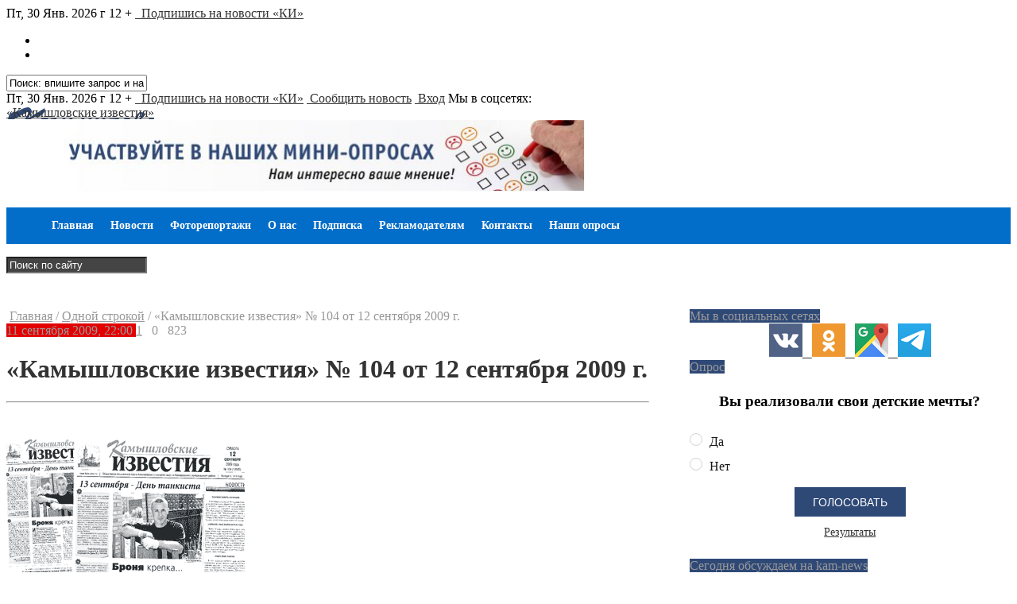

--- FILE ---
content_type: text/html; charset=UTF-8
request_url: https://kam-news.ru/kamyshlovskie-izvestiya-104-ot-12-sentyabrya-2009-g.html
body_size: 25142
content:
<!DOCTYPE html>
<html lang="ru-RU" class="no-js">
<head>
	<meta name="yandex-verification" content="4ffe4d8b1e92ab3d" />
<meta charset="UTF-8">
<meta name="viewport" content="width=device-width, initial-scale=1">
<title>«Камышловские известия».  «Камышловские известия» № 104 от 12 сентября 2009 г.</title>
<!--[if lt IE 9]><script src="http://html5shiv.googlecode.com/svn/trunk/html5.js"></script><![endif]-->
<link href="https://kam-news.ru/wp-content/uploads/2020/04/ico_KI.png" rel="icon" type="image/x-icon">
<script id="yookassa-own-payment-methods-head">
window.yookassaOwnPaymentMethods = ["yookassa_epl"];
</script>
<meta name='robots' content='max-image-preview:large' />
	<style>img:is([sizes="auto" i], [sizes^="auto," i]) { contain-intrinsic-size: 3000px 1500px }</style>
	<link rel="alternate" type="application/rss+xml" title="«Камышловские известия» &raquo; Лента" href="https://kam-news.ru/feed" />
<link rel="alternate" type="application/rss+xml" title="«Камышловские известия» &raquo; Лента комментариев" href="https://kam-news.ru/comments/feed" />
<script type="text/javascript">
/* <![CDATA[ */
window._wpemojiSettings = {"baseUrl":"https:\/\/s.w.org\/images\/core\/emoji\/15.0.3\/72x72\/","ext":".png","svgUrl":"https:\/\/s.w.org\/images\/core\/emoji\/15.0.3\/svg\/","svgExt":".svg","source":{"concatemoji":"https:\/\/kam-news.ru\/wp-includes\/js\/wp-emoji-release.min.js?ver=6.7.4"}};
/*! This file is auto-generated */
!function(i,n){var o,s,e;function c(e){try{var t={supportTests:e,timestamp:(new Date).valueOf()};sessionStorage.setItem(o,JSON.stringify(t))}catch(e){}}function p(e,t,n){e.clearRect(0,0,e.canvas.width,e.canvas.height),e.fillText(t,0,0);var t=new Uint32Array(e.getImageData(0,0,e.canvas.width,e.canvas.height).data),r=(e.clearRect(0,0,e.canvas.width,e.canvas.height),e.fillText(n,0,0),new Uint32Array(e.getImageData(0,0,e.canvas.width,e.canvas.height).data));return t.every(function(e,t){return e===r[t]})}function u(e,t,n){switch(t){case"flag":return n(e,"\ud83c\udff3\ufe0f\u200d\u26a7\ufe0f","\ud83c\udff3\ufe0f\u200b\u26a7\ufe0f")?!1:!n(e,"\ud83c\uddfa\ud83c\uddf3","\ud83c\uddfa\u200b\ud83c\uddf3")&&!n(e,"\ud83c\udff4\udb40\udc67\udb40\udc62\udb40\udc65\udb40\udc6e\udb40\udc67\udb40\udc7f","\ud83c\udff4\u200b\udb40\udc67\u200b\udb40\udc62\u200b\udb40\udc65\u200b\udb40\udc6e\u200b\udb40\udc67\u200b\udb40\udc7f");case"emoji":return!n(e,"\ud83d\udc26\u200d\u2b1b","\ud83d\udc26\u200b\u2b1b")}return!1}function f(e,t,n){var r="undefined"!=typeof WorkerGlobalScope&&self instanceof WorkerGlobalScope?new OffscreenCanvas(300,150):i.createElement("canvas"),a=r.getContext("2d",{willReadFrequently:!0}),o=(a.textBaseline="top",a.font="600 32px Arial",{});return e.forEach(function(e){o[e]=t(a,e,n)}),o}function t(e){var t=i.createElement("script");t.src=e,t.defer=!0,i.head.appendChild(t)}"undefined"!=typeof Promise&&(o="wpEmojiSettingsSupports",s=["flag","emoji"],n.supports={everything:!0,everythingExceptFlag:!0},e=new Promise(function(e){i.addEventListener("DOMContentLoaded",e,{once:!0})}),new Promise(function(t){var n=function(){try{var e=JSON.parse(sessionStorage.getItem(o));if("object"==typeof e&&"number"==typeof e.timestamp&&(new Date).valueOf()<e.timestamp+604800&&"object"==typeof e.supportTests)return e.supportTests}catch(e){}return null}();if(!n){if("undefined"!=typeof Worker&&"undefined"!=typeof OffscreenCanvas&&"undefined"!=typeof URL&&URL.createObjectURL&&"undefined"!=typeof Blob)try{var e="postMessage("+f.toString()+"("+[JSON.stringify(s),u.toString(),p.toString()].join(",")+"));",r=new Blob([e],{type:"text/javascript"}),a=new Worker(URL.createObjectURL(r),{name:"wpTestEmojiSupports"});return void(a.onmessage=function(e){c(n=e.data),a.terminate(),t(n)})}catch(e){}c(n=f(s,u,p))}t(n)}).then(function(e){for(var t in e)n.supports[t]=e[t],n.supports.everything=n.supports.everything&&n.supports[t],"flag"!==t&&(n.supports.everythingExceptFlag=n.supports.everythingExceptFlag&&n.supports[t]);n.supports.everythingExceptFlag=n.supports.everythingExceptFlag&&!n.supports.flag,n.DOMReady=!1,n.readyCallback=function(){n.DOMReady=!0}}).then(function(){return e}).then(function(){var e;n.supports.everything||(n.readyCallback(),(e=n.source||{}).concatemoji?t(e.concatemoji):e.wpemoji&&e.twemoji&&(t(e.twemoji),t(e.wpemoji)))}))}((window,document),window._wpemojiSettings);
/* ]]> */
</script>
<style id='wp-emoji-styles-inline-css' type='text/css'>

	img.wp-smiley, img.emoji {
		display: inline !important;
		border: none !important;
		box-shadow: none !important;
		height: 1em !important;
		width: 1em !important;
		margin: 0 0.07em !important;
		vertical-align: -0.1em !important;
		background: none !important;
		padding: 0 !important;
	}
</style>
<link rel='stylesheet' id='wp-block-library-css' href='https://kam-news.ru/wp-includes/css/dist/block-library/style.min.css?ver=6.7.4' type='text/css' media='all' />
<style id='classic-theme-styles-inline-css' type='text/css'>
/*! This file is auto-generated */
.wp-block-button__link{color:#fff;background-color:#32373c;border-radius:9999px;box-shadow:none;text-decoration:none;padding:calc(.667em + 2px) calc(1.333em + 2px);font-size:1.125em}.wp-block-file__button{background:#32373c;color:#fff;text-decoration:none}
</style>
<style id='global-styles-inline-css' type='text/css'>
:root{--wp--preset--aspect-ratio--square: 1;--wp--preset--aspect-ratio--4-3: 4/3;--wp--preset--aspect-ratio--3-4: 3/4;--wp--preset--aspect-ratio--3-2: 3/2;--wp--preset--aspect-ratio--2-3: 2/3;--wp--preset--aspect-ratio--16-9: 16/9;--wp--preset--aspect-ratio--9-16: 9/16;--wp--preset--color--black: #000000;--wp--preset--color--cyan-bluish-gray: #abb8c3;--wp--preset--color--white: #ffffff;--wp--preset--color--pale-pink: #f78da7;--wp--preset--color--vivid-red: #cf2e2e;--wp--preset--color--luminous-vivid-orange: #ff6900;--wp--preset--color--luminous-vivid-amber: #fcb900;--wp--preset--color--light-green-cyan: #7bdcb5;--wp--preset--color--vivid-green-cyan: #00d084;--wp--preset--color--pale-cyan-blue: #8ed1fc;--wp--preset--color--vivid-cyan-blue: #0693e3;--wp--preset--color--vivid-purple: #9b51e0;--wp--preset--gradient--vivid-cyan-blue-to-vivid-purple: linear-gradient(135deg,rgba(6,147,227,1) 0%,rgb(155,81,224) 100%);--wp--preset--gradient--light-green-cyan-to-vivid-green-cyan: linear-gradient(135deg,rgb(122,220,180) 0%,rgb(0,208,130) 100%);--wp--preset--gradient--luminous-vivid-amber-to-luminous-vivid-orange: linear-gradient(135deg,rgba(252,185,0,1) 0%,rgba(255,105,0,1) 100%);--wp--preset--gradient--luminous-vivid-orange-to-vivid-red: linear-gradient(135deg,rgba(255,105,0,1) 0%,rgb(207,46,46) 100%);--wp--preset--gradient--very-light-gray-to-cyan-bluish-gray: linear-gradient(135deg,rgb(238,238,238) 0%,rgb(169,184,195) 100%);--wp--preset--gradient--cool-to-warm-spectrum: linear-gradient(135deg,rgb(74,234,220) 0%,rgb(151,120,209) 20%,rgb(207,42,186) 40%,rgb(238,44,130) 60%,rgb(251,105,98) 80%,rgb(254,248,76) 100%);--wp--preset--gradient--blush-light-purple: linear-gradient(135deg,rgb(255,206,236) 0%,rgb(152,150,240) 100%);--wp--preset--gradient--blush-bordeaux: linear-gradient(135deg,rgb(254,205,165) 0%,rgb(254,45,45) 50%,rgb(107,0,62) 100%);--wp--preset--gradient--luminous-dusk: linear-gradient(135deg,rgb(255,203,112) 0%,rgb(199,81,192) 50%,rgb(65,88,208) 100%);--wp--preset--gradient--pale-ocean: linear-gradient(135deg,rgb(255,245,203) 0%,rgb(182,227,212) 50%,rgb(51,167,181) 100%);--wp--preset--gradient--electric-grass: linear-gradient(135deg,rgb(202,248,128) 0%,rgb(113,206,126) 100%);--wp--preset--gradient--midnight: linear-gradient(135deg,rgb(2,3,129) 0%,rgb(40,116,252) 100%);--wp--preset--font-size--small: 13px;--wp--preset--font-size--medium: 20px;--wp--preset--font-size--large: 36px;--wp--preset--font-size--x-large: 42px;--wp--preset--spacing--20: 0.44rem;--wp--preset--spacing--30: 0.67rem;--wp--preset--spacing--40: 1rem;--wp--preset--spacing--50: 1.5rem;--wp--preset--spacing--60: 2.25rem;--wp--preset--spacing--70: 3.38rem;--wp--preset--spacing--80: 5.06rem;--wp--preset--shadow--natural: 6px 6px 9px rgba(0, 0, 0, 0.2);--wp--preset--shadow--deep: 12px 12px 50px rgba(0, 0, 0, 0.4);--wp--preset--shadow--sharp: 6px 6px 0px rgba(0, 0, 0, 0.2);--wp--preset--shadow--outlined: 6px 6px 0px -3px rgba(255, 255, 255, 1), 6px 6px rgba(0, 0, 0, 1);--wp--preset--shadow--crisp: 6px 6px 0px rgba(0, 0, 0, 1);}:where(.is-layout-flex){gap: 0.5em;}:where(.is-layout-grid){gap: 0.5em;}body .is-layout-flex{display: flex;}.is-layout-flex{flex-wrap: wrap;align-items: center;}.is-layout-flex > :is(*, div){margin: 0;}body .is-layout-grid{display: grid;}.is-layout-grid > :is(*, div){margin: 0;}:where(.wp-block-columns.is-layout-flex){gap: 2em;}:where(.wp-block-columns.is-layout-grid){gap: 2em;}:where(.wp-block-post-template.is-layout-flex){gap: 1.25em;}:where(.wp-block-post-template.is-layout-grid){gap: 1.25em;}.has-black-color{color: var(--wp--preset--color--black) !important;}.has-cyan-bluish-gray-color{color: var(--wp--preset--color--cyan-bluish-gray) !important;}.has-white-color{color: var(--wp--preset--color--white) !important;}.has-pale-pink-color{color: var(--wp--preset--color--pale-pink) !important;}.has-vivid-red-color{color: var(--wp--preset--color--vivid-red) !important;}.has-luminous-vivid-orange-color{color: var(--wp--preset--color--luminous-vivid-orange) !important;}.has-luminous-vivid-amber-color{color: var(--wp--preset--color--luminous-vivid-amber) !important;}.has-light-green-cyan-color{color: var(--wp--preset--color--light-green-cyan) !important;}.has-vivid-green-cyan-color{color: var(--wp--preset--color--vivid-green-cyan) !important;}.has-pale-cyan-blue-color{color: var(--wp--preset--color--pale-cyan-blue) !important;}.has-vivid-cyan-blue-color{color: var(--wp--preset--color--vivid-cyan-blue) !important;}.has-vivid-purple-color{color: var(--wp--preset--color--vivid-purple) !important;}.has-black-background-color{background-color: var(--wp--preset--color--black) !important;}.has-cyan-bluish-gray-background-color{background-color: var(--wp--preset--color--cyan-bluish-gray) !important;}.has-white-background-color{background-color: var(--wp--preset--color--white) !important;}.has-pale-pink-background-color{background-color: var(--wp--preset--color--pale-pink) !important;}.has-vivid-red-background-color{background-color: var(--wp--preset--color--vivid-red) !important;}.has-luminous-vivid-orange-background-color{background-color: var(--wp--preset--color--luminous-vivid-orange) !important;}.has-luminous-vivid-amber-background-color{background-color: var(--wp--preset--color--luminous-vivid-amber) !important;}.has-light-green-cyan-background-color{background-color: var(--wp--preset--color--light-green-cyan) !important;}.has-vivid-green-cyan-background-color{background-color: var(--wp--preset--color--vivid-green-cyan) !important;}.has-pale-cyan-blue-background-color{background-color: var(--wp--preset--color--pale-cyan-blue) !important;}.has-vivid-cyan-blue-background-color{background-color: var(--wp--preset--color--vivid-cyan-blue) !important;}.has-vivid-purple-background-color{background-color: var(--wp--preset--color--vivid-purple) !important;}.has-black-border-color{border-color: var(--wp--preset--color--black) !important;}.has-cyan-bluish-gray-border-color{border-color: var(--wp--preset--color--cyan-bluish-gray) !important;}.has-white-border-color{border-color: var(--wp--preset--color--white) !important;}.has-pale-pink-border-color{border-color: var(--wp--preset--color--pale-pink) !important;}.has-vivid-red-border-color{border-color: var(--wp--preset--color--vivid-red) !important;}.has-luminous-vivid-orange-border-color{border-color: var(--wp--preset--color--luminous-vivid-orange) !important;}.has-luminous-vivid-amber-border-color{border-color: var(--wp--preset--color--luminous-vivid-amber) !important;}.has-light-green-cyan-border-color{border-color: var(--wp--preset--color--light-green-cyan) !important;}.has-vivid-green-cyan-border-color{border-color: var(--wp--preset--color--vivid-green-cyan) !important;}.has-pale-cyan-blue-border-color{border-color: var(--wp--preset--color--pale-cyan-blue) !important;}.has-vivid-cyan-blue-border-color{border-color: var(--wp--preset--color--vivid-cyan-blue) !important;}.has-vivid-purple-border-color{border-color: var(--wp--preset--color--vivid-purple) !important;}.has-vivid-cyan-blue-to-vivid-purple-gradient-background{background: var(--wp--preset--gradient--vivid-cyan-blue-to-vivid-purple) !important;}.has-light-green-cyan-to-vivid-green-cyan-gradient-background{background: var(--wp--preset--gradient--light-green-cyan-to-vivid-green-cyan) !important;}.has-luminous-vivid-amber-to-luminous-vivid-orange-gradient-background{background: var(--wp--preset--gradient--luminous-vivid-amber-to-luminous-vivid-orange) !important;}.has-luminous-vivid-orange-to-vivid-red-gradient-background{background: var(--wp--preset--gradient--luminous-vivid-orange-to-vivid-red) !important;}.has-very-light-gray-to-cyan-bluish-gray-gradient-background{background: var(--wp--preset--gradient--very-light-gray-to-cyan-bluish-gray) !important;}.has-cool-to-warm-spectrum-gradient-background{background: var(--wp--preset--gradient--cool-to-warm-spectrum) !important;}.has-blush-light-purple-gradient-background{background: var(--wp--preset--gradient--blush-light-purple) !important;}.has-blush-bordeaux-gradient-background{background: var(--wp--preset--gradient--blush-bordeaux) !important;}.has-luminous-dusk-gradient-background{background: var(--wp--preset--gradient--luminous-dusk) !important;}.has-pale-ocean-gradient-background{background: var(--wp--preset--gradient--pale-ocean) !important;}.has-electric-grass-gradient-background{background: var(--wp--preset--gradient--electric-grass) !important;}.has-midnight-gradient-background{background: var(--wp--preset--gradient--midnight) !important;}.has-small-font-size{font-size: var(--wp--preset--font-size--small) !important;}.has-medium-font-size{font-size: var(--wp--preset--font-size--medium) !important;}.has-large-font-size{font-size: var(--wp--preset--font-size--large) !important;}.has-x-large-font-size{font-size: var(--wp--preset--font-size--x-large) !important;}
:where(.wp-block-post-template.is-layout-flex){gap: 1.25em;}:where(.wp-block-post-template.is-layout-grid){gap: 1.25em;}
:where(.wp-block-columns.is-layout-flex){gap: 2em;}:where(.wp-block-columns.is-layout-grid){gap: 2em;}
:root :where(.wp-block-pullquote){font-size: 1.5em;line-height: 1.6;}
</style>
<link rel='stylesheet' id='cptch_stylesheet-css' href='https://kam-news.ru/wp-content/plugins/captcha-bws/css/front_end_style.css?ver=5.2.7' type='text/css' media='all' />
<link rel='stylesheet' id='dashicons-css' href='https://kam-news.ru/wp-includes/css/dashicons.min.css?ver=6.7.4' type='text/css' media='all' />
<link rel='stylesheet' id='cptch_desktop_style-css' href='https://kam-news.ru/wp-content/plugins/captcha-bws/css/desktop_style.css?ver=5.2.7' type='text/css' media='all' />
<link rel='stylesheet' id='contact-form-7-css' href='https://kam-news.ru/wp-content/plugins/contact-form-7/includes/css/styles.css?ver=4.6' type='text/css' media='all' />
<link rel='stylesheet' id='email-subscription_css-css' href='https://kam-news.ru/wp-content/plugins/email-subscription/assets/email-subscription.css?ver=0.50' type='text/css' media='all' />
<link rel='stylesheet' id='tinymce-smiley-button-css' href='https://kam-news.ru/wp-content/plugins/tinymce-smiley-button/plugin.css?ver=6.7.4' type='text/css' media='all' />
<link rel='stylesheet' id='woocommerce-layout-css' href='https://kam-news.ru/wp-content/plugins/woocommerce/assets/css/woocommerce-layout.css?ver=10.3.7' type='text/css' media='all' />
<link rel='stylesheet' id='woocommerce-smallscreen-css' href='https://kam-news.ru/wp-content/plugins/woocommerce/assets/css/woocommerce-smallscreen.css?ver=10.3.7' type='text/css' media='only screen and (max-width: 768px)' />
<link rel='stylesheet' id='woocommerce-general-css' href='https://kam-news.ru/wp-content/plugins/woocommerce/assets/css/woocommerce.css?ver=10.3.7' type='text/css' media='all' />
<style id='woocommerce-inline-inline-css' type='text/css'>
.woocommerce form .form-row .required { visibility: visible; }
</style>
<link rel='stylesheet' id='wpfla-style-handle-css' href='https://kam-news.ru/wp-content/plugins/wp-first-letter-avatar/css/style.css?ver=6.7.4' type='text/css' media='all' />
<link rel='stylesheet' id='brands-styles-css' href='https://kam-news.ru/wp-content/plugins/woocommerce/assets/css/brands.css?ver=10.3.7' type='text/css' media='all' />
<link rel='stylesheet' id='theme-style-css' href='https://kam-news.ru/wp-content/themes/justgoodnews/style.css' type='text/css' media='all' />
<link rel='stylesheet' id='wp-russian-quicktags-css' href='https://kam-news.ru/wp-content/plugins/wp-russian-quicktags/style.css?ver=6.7.4' type='text/css' media='all' />
<script type="text/javascript" src="https://kam-news.ru/wp-includes/js/jquery/jquery.min.js?ver=3.7.1" id="jquery-core-js"></script>
<script type="text/javascript" src="https://kam-news.ru/wp-includes/js/jquery/jquery-migrate.min.js?ver=3.4.1" id="jquery-migrate-js"></script>
<script type="text/javascript" src="https://kam-news.ru/wp-content/plugins/woocommerce/assets/js/jquery-blockui/jquery.blockUI.min.js?ver=2.7.0-wc.10.3.7" id="wc-jquery-blockui-js" defer="defer" data-wp-strategy="defer"></script>
<script type="text/javascript" id="wc-add-to-cart-js-extra">
/* <![CDATA[ */
var wc_add_to_cart_params = {"ajax_url":"\/wp-admin\/admin-ajax.php","wc_ajax_url":"\/?wc-ajax=%%endpoint%%","i18n_view_cart":"\u041f\u0440\u043e\u0441\u043c\u043e\u0442\u0440 \u043a\u043e\u0440\u0437\u0438\u043d\u044b","cart_url":"https:\/\/kam-news.ru\/cart","is_cart":"","cart_redirect_after_add":"yes"};
/* ]]> */
</script>
<script type="text/javascript" src="https://kam-news.ru/wp-content/plugins/woocommerce/assets/js/frontend/add-to-cart.min.js?ver=10.3.7" id="wc-add-to-cart-js" defer="defer" data-wp-strategy="defer"></script>
<script type="text/javascript" src="https://kam-news.ru/wp-content/plugins/woocommerce/assets/js/js-cookie/js.cookie.min.js?ver=2.1.4-wc.10.3.7" id="wc-js-cookie-js" defer="defer" data-wp-strategy="defer"></script>
<script type="text/javascript" id="woocommerce-js-extra">
/* <![CDATA[ */
var woocommerce_params = {"ajax_url":"\/wp-admin\/admin-ajax.php","wc_ajax_url":"\/?wc-ajax=%%endpoint%%","i18n_password_show":"\u041f\u043e\u043a\u0430\u0437\u0430\u0442\u044c \u043f\u0430\u0440\u043e\u043b\u044c","i18n_password_hide":"\u0421\u043a\u0440\u044b\u0442\u044c \u043f\u0430\u0440\u043e\u043b\u044c"};
/* ]]> */
</script>
<script type="text/javascript" src="https://kam-news.ru/wp-content/plugins/woocommerce/assets/js/frontend/woocommerce.min.js?ver=10.3.7" id="woocommerce-js" defer="defer" data-wp-strategy="defer"></script>
<link rel="https://api.w.org/" href="https://kam-news.ru/wp-json/" /><link rel="alternate" title="JSON" type="application/json" href="https://kam-news.ru/wp-json/wp/v2/posts/8195" /><link rel="canonical" href="https://kam-news.ru/kamyshlovskie-izvestiya-104-ot-12-sentyabrya-2009-g.html" />
<link rel='shortlink' href='https://kam-news.ru/?p=8195' />
<link rel="alternate" title="oEmbed (JSON)" type="application/json+oembed" href="https://kam-news.ru/wp-json/oembed/1.0/embed?url=https%3A%2F%2Fkam-news.ru%2Fkamyshlovskie-izvestiya-104-ot-12-sentyabrya-2009-g.html" />
<link rel="alternate" title="oEmbed (XML)" type="text/xml+oembed" href="https://kam-news.ru/wp-json/oembed/1.0/embed?url=https%3A%2F%2Fkam-news.ru%2Fkamyshlovskie-izvestiya-104-ot-12-sentyabrya-2009-g.html&#038;format=xml" />
	<noscript><style>.woocommerce-product-gallery{ opacity: 1 !important; }</style></noscript>
	<style type="text/css">.recentcomments a{display:inline !important;padding:0 !important;margin:0 !important;}</style><style>.menunav{background:#036ec9}h1, h2, h3, h4, h5, h6, .arch-title, .related-title{color:#333}h2 a, .rel-post-title {color:#333; text-decoration: none}h2 a:hover,  .rel-post-title:hover  { color:#F04155; text-decoration: underline}.comment-form input[type="submit"], #emailSub-widget input[type="submit"],.top-load-blok .dropdown input[type="submit"]{ background:#2f4977}.comment-form input[type="submit"]:hover,  .tagcloud a:hover, .dropdown input[type="submit"]:hover, #emailSub-widget input[type="submit"]:hover, .vk:hover, .fb:hover, .tw:hover, .ig:hover, .od:hover, .gp:hover, .yt:hover, .in:hover, .lj:hover { background: #e30000}.foot-wid a, .side-blok a{color:#333}.foot-wid a:hover, .side-blok a:hover{color:#F04155}p.site-desc,  .entry-info, .blog .cats a, .breadcrumbs, .breadcrumbs a,  .entry-tags, .entry-tags a,  .archive-desc,   .cat-bar,  .cat-bar .sl-icon, .cat-bar .sl-count, .cat-bar a.post-edit-link, .post-navigation span,   .wp-pagenavi,  .about-author span,  .credits, .credits p a, .sl-wrapper a, .about-author a:hover { color:#999}.wp-pagenavi span.current, .wp-pagenavi a:hover,   .tagcloud a {background: #036ec9}.main-col{float:left; width:64%;  margin-right:4%}.sidebar{float:left; width:32%}@media only screen and (max-width:1024px){  .main-col{ width:60% }.sidebar{ width:36% }}@media only screen and (max-width:900px){ .main-col{width:100%;  margin-right:0; margin-bottom: 40px}.sidebar{width:100%}}@media only screen and (max-width:800px){ .main-col{width:90%; float:left; margin:0 0 0 5%} .sidebar{width:90%; margin:0 0 0 5%}} .color-1 {background:#E33258} .color-2 {background:#E33258}  .color-3 {background:#791e68}  .color-4 {background:#26a0f2} .color-5 {background:#6dc6af} .color-6 {background:#FFC48C} .color-7 {background:#a55e62} .color-8 {background:#4DBCE9} .color-9 {background:#E33258} .color-10 {background:#00A0B0} .color-11 {background:#FFC48C} .color-12 {background:#A8DBA8} .color-13 {background:#d9e00b} .color-14 {background:#d51b94}.entry-content >p:first-child:first-letter{ float:left; color:#333; font-size:78px; line-height:60px; padding-top:5px; padding-right:10px; padding-left:0px; font-weight:normal; font-style:normal} @media only screen and (max-width:1024px){ .entry-content  > p:first-child:first-letter {  font-size: 48px;  line-height: 40px; } } .cat-box-1{ background:url('https://kam-news.ru/wp-content/uploads/2017/03/typewriter.jpg') }.cat-box-2{background:url('https://kam-news.ru/wp-content/uploads/2017/02/post-it-notes-1284667.jpg') }.cat-box-3{background:url('https://kam-news.ru/wp-content/uploads/2017/02/photo-256888_1920.jpg') } .cat-box-4{background:url('https://kam-news.ru/wp-content/uploads/2017/03/podpiska_flowers.jpg') } .cat-box-5{ background:url('')}.cat-box-6{background:url('')}.cat-box-7{background:url('')  } .cat-box-8{background:url('') }.cat-box-1, .cat-box-2, .cat-box-3, .cat-box-4, .cat-box-5,  .cat-box-6,  .cat-box-7, .cat-box-8 {background-position: center center;background-size: cover; background-repeat: no-repeat}a, .about-author a, .entry p a:hover { color:#333}a:hover,   .featured-item a:hover,  .featured-item-main a:hover, .breadcrumbs a:hover,   .more-link, .more-link-center,  .credits p a:hover, .blog .cats a:hover, .cat-bar a.post-edit-link:hover,  .entry p a  { color:#F04155}.logo a{  color:#333}.menunav ul li, .menunav li a{ color:#fff}.menunav li a:hover{ color:#fff } .menunav ul li ul{ background:#2f4977}.menunav ul li ul li a { color:#fff }.menunav ul li ul li a:hover { color:#fff }.side-title, .pop-title  {background:#2f4977}.foot-title {background:#496c05 } .date-color {background:#e30000}  h1.site-title,   span.site-title {background-image: url('https://kam-news.ru/wp-content/uploads/2020/03/logo_full.png'); background-repeat: no-repeat;  width: 270px; height:90px}.full-width-col {margin-top:45px}.search-expand input {background: #444444; color:#fff}.menunav ul li{position:relative;display:inline-block;text-align:center;z-index:101;font-size:14px;font-weight:bold;padding:15px 0 15px 17px} .menunav li a{display:block;text-decoration:none}.menunav li a:hover{text-decoration:underline}.menunav ul li ul{position:absolute;height:auto;top:52px;left:-2px;display:none;visibility:hidden;width:265px;padding:15px 0; }.menunav ul li ul li{display:list-item;text-align:left;padding:8px 0 8px 20px;border:0}.menunav ul li ul li:first-child{border:0;padding-left:20px}.menunav ul li ul li ul{top:0}* html .menunav{height:1%}.menunav ul li ul li ul{position:absolute;top:-15px;height:auto;left:265px;display:none;visibility:hidden;width:265px;padding:15px 0}a.more-link-сenter{display:block;text-align: center; color:#F04155}</style>
 
<!-- Ставим копирайт --> 	
	
<script type="text/javascript">
function addLink() {
    var body_element = document.getElementsByTagName('body')[0];
    var selection;
    selection = window.getSelection();
    var pagelink = "<br /><br />Читать полностью: <a href='"+document.location.href+"'>"+document.location.href+"</a><br />Источник: «Камышловские известия»"; // Вы можете изменить текст в этой строчке
    var copytext = selection + pagelink;
    var newdiv = document.createElement('div');
    newdiv.style.position='absolute';
    newdiv.style.left='-99999px';
    body_element.appendChild(newdiv);
    newdiv.innerHTML = copytext;
    selection.selectAllChildren(newdiv);
    window.setTimeout(function() {
        body_element.removeChild(newdiv);
    },0);
}
document.oncopy = addLink;
</script>

<!-- Код SendPulse Push --> 
	
	<script charset="UTF-8" src="//cdn.sendpulse.com/28edd3380a1c17cf65b137fe96516659/js/push/b1a3d392cb1cdea4b876e26b48af3000_1.js" async></script>

<!-- Код чата --> 

</head>

<!-- Код Георгиевской ленты
<div style="position:fixed;z-index:-0;top:0;left:0;background:url(//kam-news.ru/banner/lenta.png) no-repeat;width:150px;height:150px;"></div>
 --> 

<body class="post-template-default single single-post postid-8195 single-format-standard theme-justgoodnews woocommerce-no-js">
<!-- Yandex.Metrika counter -->
<script src="https://mc.yandex.ru/metrika/watch.js" type="text/javascript"></script>
<script type="text/javascript" >
try {
    var yaCounter43455524 = new Ya.Metrika({
        id:43455524,
        clickmap:true,
        trackLinks:true,
        accurateTrackBounce:true,
        webvisor:true
    });
} catch(e) { }
</script>
<noscript><div><img src="https://mc.yandex.ru/watch/43455524" style="position:absolute; left:-9999px;" alt="" /></div></noscript>
<!-- /Yandex.Metrika counter --> <div class="top-load-blok nodisp">
<div class="top-header-bar">
 <span class="top-header-date">Пт, 30 Янв. 2026 г</span>
<span class="top-header-legal">12 +</span>
 	
<span class="top-header-sub"><!--noindex--><a class="open_window" href="#" rel="nofollow"><i class="fa fa-envelope-o" aria-hidden="true"></i>&nbsp; Подпишись на новости «КИ»</a><!--/noindex--></span>
 
<div class="social-bar">
<ul>
<!--noindex-->
 <li class="first"><a class="vk" href="https://vk.com/kam_news" target="_blank" title="ВКонтакте" rel="nofollow"> <i class="fa fa-vk" aria-hidden="true"></i></a></li>	
 <li><a class="od" href="https://ok.ru/group/52690584010904" target="_blank" title="Одноклассники" rel="nofollow"> <i class="fa fa-odnoklassniki" aria-hidden="true"></i></a></li>
<!--/noindex-->
</ul>
</div><!-- end // social-bar -->
<div class="top-bar-search">
<form method="get" class="searchform" action="https://kam-news.ru/">
<input type="text" class="search" name="s" onblur="if(this.value=='')this.value='Поиск: впишите запрос и нажмите enter';" onfocus="if(this.value=='Поиск: впишите запрос и нажмите enter')this.value='';" value="Поиск: впишите запрос и нажмите enter">
</form>	
</div>
<div class="clear"></div>
</div><!-- end // top header bar -->
</div><!-- end // top-load-blok -->
<div class="wrap">	 
<div class="header">
<div id="top-bar" class="top-header-bar">
<span class="top-header-date">Пт, 30 Янв. 2026 г</span>
<span class="top-header-legal">12 +</span>
 	
<span class="top-header-sub"><!--noindex--><a class="open_window" href="#" rel="nofollow"><i class="fa fa-envelope-o" aria-hidden="true"></i>&nbsp; Подпишись на новости «КИ»</a><!--/noindex--></span>
 

<span class="top-header-legal"><a href="//kam-news.ru/soobshhit-novost"><i class="fa fa-pencil-square-o" aria-hidden="true"></i> &nbsp;Сообщить новость</a></span>

<span class="top-header-legal"><a href="//kam-news.ru/wp-login.php"><i class="fas fa-sign-in-alt" aria-hidden="true"></i> &nbsp;Вход</a></span>

<span class="top-header-legal">Мы в соцсетях:  &nbsp;<a href="//vk.com/kam_news" target="_blank"><i class="fa fa-vk" aria-hidden="true"></i></a> &nbsp; &nbsp;<a href="//ok.ru/group/52690584010904" target="_blank"><i class="fa fa-odnoklassniki" aria-hidden="true"></i></a> &nbsp; &nbsp;<a href="//t.me/kam_news_ru" target="_blank"><i class="fa fa-telegram" aria-hidden="true"></i></a> </span>
 
<div class="clear"></div>
</div><!-- end // top header bar -->
<div class="clear"></div>
 
<div class="logo">
<a href="/"><span class="site-title">«Камышловские известия»</span></a>
<div class="ad728-top">
<!--

<a href="https://kam-news.ru/tag/den-goroda" target="_self"><img src="//kam-news.ru/banner/dg_2025.jpg" title="День города" width="728" height="90" /></a>


<a href="https://kam-news.ru/shop" target="_self"><img src="//kam-news.ru/banner/vypisat.jpg" title="Подписка" width="728" height="90" /></a>

-->

<a href="https://kam-news.ru/pollsarchive" target="_self"><img src="//kam-news.ru/banner/opros_002.jpg" title="Наши опросы" width="728" height="90" /></a>

<!-- Закрывашка  -->	
</div><!-- end // ad728-top -->
</div><!-- end // logo -->

 <div class="clear"></div>
<div id="menu" class="menunav">
<ul id="menu-top" class="top-menu"><li id="menu-item-106853" class="menu-item menu-item-type-custom menu-item-object-custom menu-item-106853"><a href="/" title="На главную">Главная</a></li>
<li id="menu-item-106854" class="menu-item menu-item-type-custom menu-item-object-custom menu-item-has-children menu-item-106854"><a href="#" title="Новости по рубрикам">Новости</a>
<ul class="sub-menu">
	<li id="menu-item-106856" class="menu-item menu-item-type-taxonomy menu-item-object-category menu-item-106856"><a href="https://kam-news.ru/category/post" title="Из почты редакции">Ваши письма</a></li>
	<li id="menu-item-106857" class="menu-item menu-item-type-taxonomy menu-item-object-category menu-item-106857"><a href="https://kam-news.ru/category/date" title="День в календаре">Дата</a></li>
	<li id="menu-item-106858" class="menu-item menu-item-type-taxonomy menu-item-object-category menu-item-106858"><a href="https://kam-news.ru/category/medicine" title="Новости здравоохранения">Здоровье</a></li>
	<li id="menu-item-106859" class="menu-item menu-item-type-taxonomy menu-item-object-category menu-item-106859"><a href="https://kam-news.ru/category/interview" title="Актуальное интервью">Интервью по поводу</a></li>
	<li id="menu-item-106860" class="menu-item menu-item-type-taxonomy menu-item-object-category menu-item-106860"><a href="https://kam-news.ru/category/education" title="Новости образования">Образование</a></li>
	<li id="menu-item-106861" class="menu-item menu-item-type-taxonomy menu-item-object-category menu-item-106861"><a href="https://kam-news.ru/category/people" title="Общественная жизнь">Общество</a></li>
	<li id="menu-item-106863" class="menu-item menu-item-type-taxonomy menu-item-object-category current-post-ancestor current-menu-parent current-post-parent menu-item-106863"><a href="https://kam-news.ru/category/news" title="Без подробностей">Одной строкой</a></li>
	<li id="menu-item-106864" class="menu-item menu-item-type-taxonomy menu-item-object-category menu-item-106864"><a href="https://kam-news.ru/category/power" title=" В коридорах власти">Политика</a></li>
	<li id="menu-item-106865" class="menu-item menu-item-type-taxonomy menu-item-object-category menu-item-106865"><a href="https://kam-news.ru/category/crime" title="Криминальные новости">Происшествия</a></li>
	<li id="menu-item-106866" class="menu-item menu-item-type-taxonomy menu-item-object-category menu-item-106866"><a href="https://kam-news.ru/category/raznoe" title="Обо всём">Разное</a></li>
	<li id="menu-item-106867" class="menu-item menu-item-type-taxonomy menu-item-object-category menu-item-106867"><a href="https://kam-news.ru/category/sport" title="Камышлов спортивный">Спорт</a></li>
	<li id="menu-item-106868" class="menu-item menu-item-type-taxonomy menu-item-object-category menu-item-106868"><a href="https://kam-news.ru/category/creative" title="Культурная жизнь">Творчество</a></li>
	<li id="menu-item-106870" class="menu-item menu-item-type-taxonomy menu-item-object-category menu-item-106870"><a href="https://kam-news.ru/category/economy" title="Деловые новости">Экономика</a></li>
	<li id="menu-item-117942" class="menu-item menu-item-type-custom menu-item-object-custom menu-item-117942"><a href="http://kam-news.ru/news">Читать все новости&#8230;</a></li>
</ul>
</li>
<li id="menu-item-106869" class="menu-item menu-item-type-taxonomy menu-item-object-category menu-item-106869"><a href="https://kam-news.ru/category/fotoreportazh" title="Фотоотчеты">Фоторепортажи</a></li>
<li id="menu-item-106872" class="menu-item menu-item-type-custom menu-item-object-custom menu-item-has-children menu-item-106872"><a href="#" title="Всё о нас">О нас</a>
<ul class="sub-menu">
	<li id="menu-item-106843" class="menu-item menu-item-type-post_type menu-item-object-page menu-item-106843"><a href="https://kam-news.ru/o-nas" title="Публикации о нас">О нас</a></li>
	<li id="menu-item-109653" class="menu-item menu-item-type-post_type menu-item-object-page menu-item-109653"><a href="https://kam-news.ru/soobshhit-novost" title="Сообщи новость">Сообщить новость</a></li>
</ul>
</li>
<li id="menu-item-174318" class="menu-item menu-item-type-post_type menu-item-object-page menu-item-174318"><a href="https://kam-news.ru/shop">Подписка</a></li>
<li id="menu-item-106850" class="menu-item menu-item-type-post_type menu-item-object-page menu-item-106850"><a href="https://kam-news.ru/reklama" title="Прайсы на рекламу">Рекламодателям</a></li>
<li id="menu-item-106844" class="menu-item menu-item-type-post_type menu-item-object-page menu-item-106844"><a href="https://kam-news.ru/kontakty" title="Обратная связь">Контакты</a></li>
<li id="menu-item-106849" class="menu-item menu-item-type-post_type menu-item-object-page menu-item-106849"><a href="https://kam-news.ru/pollsarchive" title="Голосования">Наши опросы</a></li>
</ul></div><!-- end menunav -->
<span class="top-load-trigger"><i class="fa fa-plus-square"></i><i class="fa fa-minus-square"></i></span>
<div class="toggle-search active"><i class="fa fa-search"></i></div>
<div class="search-expand">
<div class="search-expand-inner">
<form method="get" class="searchform" action="https://kam-news.ru/">
<input type="text" class="search" name="s" onblur="if(this.value=='')this.value='Поиск по сайту';" onfocus="if(this.value=='Поиск по сайту')this.value='';" value="Поиск по сайту">
</form></div>
</div><!-- end toggle-search -->
<!--noindex--><a id="showHere"></a><!--/noindex-->
<div id="mob">
<!--noindex--><a href="#mobilemenu"><i class="fa fa-bars"></i></a><!--/noindex-->
</div><!-- end // mob -->
</div><!-- end // header -->
 


<div class="full-width-col">
 <div class="main-col">
 
<div id="post-8195" class="entry post-8195 post type-post status-publish format-standard hentry category-news tag-anons">
 <div class="breadcrumbs" xmlns:v="http://rdf.data-vocabulary.org/#"> <i class="fa fa-compass" aria-hidden="true"></i> &nbsp;<a href="https://kam-news.ru/" rel="v:url" property="v:title">Главная</a> / <span typeof="v:Breadcrumb"><a rel="v:url" property="v:title" href="https://kam-news.ru/category/news">Одной строкой</a></span> / <span class="current">«Камышловские известия» № 104 от 12 сентября 2009 г.</span></div><!-- .breadcrumbs -->  
    <div class="cat-bar"> <span class="cat-name date-color"> 11 сентября 2009, 22:00  </span> <span class="entry-date"> <!--noindex--><span class="sl-wrapper"><a href="https://kam-news.ru/wp-admin/admin-ajax.php?action=process_simple_like&post_id=8195&nonce=a892bd230a&is_comment=0&disabled=true" class="sl-button sl-button-8195" data-nonce="a892bd230a" data-post-id="8195" data-iscomment="0" title="Лайк"><span class="sl-icon"><i class="fa fa-heart-o"></i></span><span class="sl-count">1</span></a><span class="sl-loader"></span></span><!--/noindex-->     &nbsp;  <i class="fa fa-commenting-o" aria-hidden="true"></i>  0    &nbsp;   <i class="fa fa-eye" aria-hidden="true"></i>  823 </span></div>

<h1 class="post-title">«Камышловские известия» № 104 от 12 сентября 2009 г.</h1>
<hr />
<div class="entry-content">
<br><p style="text-align: left;"><a href="/wp-content/uploads/2009/09/120909.gif"><img fetchpriority="high" decoding="async" class="alignleft size-full wp-image-8196" title="120909" src="http://kam-news.ru/wp-content/uploads/2009/09/120909.gif" alt="" width="300" height="226" /></a> Читайте в номере:</p>
<p style="text-align: left;">&#8212; 13 сентября &#8212; День танкиста: броня по прежнему крепка…<br />
&#8212; О начале отопительного сезона в городе.<br />
&#8212; Размышления по поводу брачного договора.<br />
&#8212; Спецвыпуск «Камышлов православный».<br />
&#8212; «Частная лавочка» частные бесплатные объявления.</p>
<p style="text-align: left;">Обсудим самые интересные материалы журналистов и авторов&#8230;</p>
<br><span style="color: #c8c7cb;">© Редакция газеты «Камышловские известия»</span>	
</div><!-- end // entry-content -->
  <div class="edit-link"> </div>
<div class="share-post">
 <span class="sl-wrapper"><a href="https://kam-news.ru/wp-admin/admin-ajax.php?action=process_simple_like&post_id=8195&nonce=a892bd230a&is_comment=0&disabled=true" class="sl-button sl-button-8195" data-nonce="a892bd230a" data-post-id="8195" data-iscomment="0" title="Лайк"><span class="sl-icon"><i class="fa fa-heart-o"></i></span><span class="sl-count">1</span></a><span class="sl-loader"></span></span> <span class="entry-tags"><i class="fa fa-tags" aria-hidden="true"></i> &nbsp;  Метки: <a href="https://kam-news.ru/tag/anons" rel="tag">Анонс</a></span>
   
		<!--noindex-->
 <span class="entry-tags">Поделиться с друзьями:</span>
<script type="text/javascript" src="//yastatic.net/es5-shims/0.0.2/es5-shims.min.js" charset="utf-8"></script>
<script type="text/javascript" src="//yastatic.net/share2/share.js" charset="utf-8"></script>
<div class="ya-share2" data-services="telegram,vkontakte,odnoklassniki,moimir,whatsapp" data-counter=""></div>
<!--/noindex-->
  
     </div><!-- end // share-post -->


 <div class="post-navigation">
     
        <div class="nav-box-previous">
            
            
  <div class="img-wrap-nav">
 
<div class="img-alt-nav"><img src="https://kam-news.ru/wp-content/themes/justgoodnews/images/thumb2.png" alt="Выданы паспорта готовности" /></div>
 <span>&laquo; Предыдущая статья</span>
  <h2> <a href="https://kam-news.ru/vydany-pasporta-gotovnosti.html">Выданы паспорта готовности </a></h2>
</div><!-- end // img-wrap-nav-->

   

 </div>
        

        <div class="nav-box-next">


 <div class="img-wrap-nav">
  
<div class="img-alt-nav"><img src="https://kam-news.ru/wp-content/themes/justgoodnews/images/thumb2.png" alt="Созданы участковые комиссии" /></div>
 <span>Следующая статья &raquo;</span>
  <h2> <a href="https://kam-news.ru/sozdany-uchastkovye-komissii.html">Созданы участковые комиссии </a></h2>
 
</div><!-- end // img-wrap-nav-->

 
 </div><!-- end // nav-box-next-->

        <div class="clear"></div>
</div><!-- end // post-navigation-->  
   

<ul class="related-posts">
	 <div class="clear"></div>
 <div class="cat-bar"><span class="side-title">Читайте также</span></div>
 
<li class="related">
<a href="https://kam-news.ru/zapushhen-iloskryob.html" title="Запущен илоскрёб">
<img alt='Запущен илоскрёб'   src='https://kam-news.ru/wp-content/uploads/bfi_thumb/iloskreb-3amsji4zq2ztdw54wevcp6.jpg'/> <span class="rel-post-title">Запущен илоскрёб</span> 
 </a>
</li><!-- end / related-->
<li class="related">
<a href="https://kam-news.ru/kamyshlovskie-izvestiya-24-yanvarya-2019-goda.html" title="«Камышловские известия» 24 января 2019 года">
<img alt='«Камышловские известия» 24 января 2019 года'   src='https://kam-news.ru/wp-content/uploads/bfi_thumb/anons_1-4-3aj3v07rgqhkftyl2wurre.jpg'/> <span class="rel-post-title">«Камышловские известия» 24 января 2019 года</span> 
 </a>
</li><!-- end / related-->
<li class="related">
<a href="https://kam-news.ru/predstavte-deklaraciyu-vovremya.html" title="Представьте декларацию вовремя">
<img alt='Представьте декларацию вовремя'   src='https://kam-news.ru/wp-content/uploads/bfi_thumb/nalogovaja-3aj3p28gggrvl7rw4p04ju.jpg'/> <span class="rel-post-title">Представьте декларацию вовремя</span> 
 </a>
</li><!-- end / related-->
</ul><!--/ post-related-->
<div class="clear"></div>
<hr /> 	
<div class="ad468-post">
<a href="https://t.me/kam_news_ru" target="_self"><img src="//kam-news.ru/banner/Telegram_970x90.jpg" title="Наш Телеграм-канал" /></a>	
</div><!-- end // ad468-post -->
  
  </div><!-- end entry  -->
<div class="clear"></div>
</div><!-- end // main col -->	
 
<div class="sidebar">
<div class="side-blok"> <div class="cat-bar"><span class="side-title">Мы в социальных сетях</span></div> 			<div class="textwidget"><center>

<a href="https://vk.com/kam_news" target="_blank"><img class="alignnone wp-image-399 size-full" title="ВКонтакте" src="http://kam-news.ru/banner/social_vk.jpg" alt="ВКонтакте" width="42" height="" />
&nbsp;
</a><a href="https://ok.ru/group/52690584010904" target="_blank"><img class="alignnone wp-image-398 size-full" title="Одноклассники" src="http://kam-news.ru/banner/social_ok.jpg" alt="Одноклассники" width="42" height="" />
&nbsp;
</a><a href="https://www.google.ru/maps/place/%D0%9A%D0%B0%D0%BC%D1%8B%D1%88%D0%BB%D0%BE%D0%B2%D1%81%D0%BA%D0%B8%D0%B5+%D0%98%D0%B7%D0%B2%D0%B5%D1%81%D1%82%D0%B8%D1%8F,+%D0%A0%D0%B5%D0%B4%D0%B0%D0%BA%D1%86%D0%B8%D1%8F+%D0%93%D0%B0%D0%B7%D0%B5%D1%82%D1%8B/@56.842389,62.716855,15z/data=!4m5!3m4!1s0x0:0xf07f7337c94c4796!8m2!3d56.842389!4d62.716855" target="_blank"><img class="alignnone wp-image-397 size-full" title="Мы на карте" src="http://kam-news.ru/banner/social_maps.jpg" alt="Google" width="42" height="" />
&nbsp;
</a><a href="https://t.me/kam_news_ru" target="_blank"><img class="alignnone wp-image-398 size-full" title="Наш Телеграм-канал" src="http://kam-news.ru/banner/tg.jpg" alt="Телеграм" width="42" height="" />

</a></center></div>
		</div> <div class="side-blok"> <div class="cat-bar"><span class="side-title">Опрос</span></div> 
<style id="democracy-poll">.democracy:after{content:'';display:table;clear:both}.democracy ul li,.democracy ul{background:0 0;padding:0;margin:0}.democracy ul li:before{display:none}.democracy input[type=radio],.democracy input[type=checkbox]{margin:0;vertical-align:middle}.democracy input[type=radio]:focus,.democracy input[type=checkbox]:focus{outline:none}.democracy ul{list-style:none !important;border:none !important}.democracy ul li{list-style:none !important}input[type=submit].dem-button,a.dem-button,.dem-button{position:relative;display:inline-block;text-decoration:none;line-height:1;border:0;margin:0;padding:0;cursor:pointer;white-space:nowrap;-webkit-user-select:none;-moz-user-select:none;-ms-user-select:none;user-select:none}input[type=submit].dem-button:focus,a.dem-button:focus,.dem-button:focus{outline:none}input[type=submit].dem-button:disabled,a.dem-button:disabled,.dem-button:disabled{opacity:.6;cursor:not-allowed}a.dem-button:hover{text-decoration:none !important}.democracy{position:relative;margin:0 auto}.democracy input[type=radio],.democracy input[type=checkbox]{margin-right:.2em}.dem-screen{position:relative;line-height:1.3}.democracy ul.dem-vote{margin-bottom:1em}.democracy ul.dem-vote li{padding-bottom:0;margin-bottom:0}.democracy ul.dem-vote li>*{margin-bottom:.6em}.democracy ul.dem-answers li{padding-bottom:1em}.dem-answers .dem-label{margin-bottom:.2em;line-height:1.2}.dem-graph{position:relative;color:#555;color:rgba(0,0,0,.6);box-sizing:content-box;width:100%;display:table;height:1.2em;line-height:1.2em}.dem-fill{position:absolute;top:0;left:0;height:100%;background-color:#7cb4dd}.dem-voted-this .dem-fill{background-color:#ffc45a}.dem-votes-txt,.dem-percent-txt{position:relative;display:table-cell;padding-left:.3em;vertical-align:middle;font-size:90%}.dem-poll-info{padding-bottom:1em}.dem-poll-info:after{content:'';display:table;clear:both}.dem-poll-info>*{font-size:85%;display:block;float:right;clear:both;text-align:right;opacity:.7;line-height:1.3}.dem-vote label{float:none;display:block}.dem-results-link{display:inline-block;line-height:1;margin:.8em 1em}.dem-vote .dem-disabled{opacity:.5}.democracy .dem-bottom{padding-bottom:1em}.dem-bottom{text-align:center}.dem-bottom:after{content:'';display:table;clear:both}.dem-poll-title{display:block;margin-bottom:1.5em;margin-top:1.2em;font-size:120%}.dem-notice{z-index:10;position:absolute;top:0;border-radius:2px;width:100%;padding:1.5em 2em;text-align:center;background:rgba(247,241,212,.8);color:#6d6214}.dem-notice-close{position:absolute;top:0;right:0;padding:5px;cursor:pointer;line-height:.6;font-size:150%}.dem-notice-close:hover{color:#d26616}.dem-star{font-size:90%;vertical-align:baseline;padding-left:.3em;color:#ff4e00}.dem-poll-note{font-size:90%;padding:.5em;opacity:.8;line-height:1.3}.democracy .dem-copyright{position:absolute;bottom:-1em;right:0;text-decoration:none;border-bottom:0;color:#b2b2b2;opacity:.5;line-height:1}.democracy .dem-copyright:hover{opacity:1}.dem-add-answer{position:relative}.dem-add-answer>*{display:block}.dem-add-answer a{display:inline-block}input.dem-add-answer-txt{width:100%;box-sizing:border-box}.dem-add-answer-close{position:absolute;right:0;padding:0 .7em;cursor:pointer;color:#333}.dem-add-answer-close:hover{color:#ff2700}.dem-edit-link{display:block;position:absolute;top:0;right:0;line-height:1;text-decoration:none !important;border:none !important}.dem-edit-link svg{width:1.2em!important;fill:#6c6c6c}.dem-edit-link:hover svg{fill:#35a91d}.dem-loader{display:none;position:absolute;top:0;left:0;width:100%;height:100%}.dem-loader>*{display:table-cell;vertical-align:middle;text-align:center}.dem-loader svg{width:20%;max-width:100px;min-width:80px;margin-bottom:15%}.dem-loader [class^=dem-]{margin-bottom:15%!important}.dem__collapser{display:block;cursor:pointer;text-align:center;font-size:150%;line-height:1}.dem__collapser:hover{color:#f31;background:rgba(255,255,255,.3)}.dem__collapser.expanded{position:relative;height:1em}.dem__collapser.collapsed{position:absolute;top:0;bottom:0;right:0;left:0}.dem__collapser .arr{display:block;position:absolute;bottom:0;width:100%}.dem__collapser.collapsed .arr:before{content:"▾"}.dem__collapser.expanded .arr:before{content:"▴"}.dem-poll-shortcode{margin-bottom:1.5em}.dem-archives .dem-elem-wrap{margin-bottom:2em;padding-bottom:20px;border-bottom:1px dashed rgba(0,0,0,.1)}.dem-archives .dem-archive-link{display:none}.dem-paging{text-align:center;margin:1.5em auto}.dem-paging>*{display:inline-block;padding:.3em .8em;border-radius:.2em;background:#e2e2e2;color:#333;text-decoration:none;text-transform:lowercase;user-select:none}.dem-paging>a{color:#333}.dem-paging>a:hover{background:#ccc;color:#333;text-decoration:none}.dem-paging .current{background:#656565;color:#fff}.dem-paging .dots{background:0 0}.dem-poll-title{text-align:center}.dem-link{display:inline-block;margin:.8em 0}.dem-link{font-size:90%}.dem-vote-link:before{content:'◂ '}.dem-vote label{opacity:.9}.dem-vote label:hover{opacity:1}.dem-results-link{display:block}.dem-graph{background-color:#f2f2f2;background-color:rgba(0,0,0,.1);height:.4em;line-height:.4em}.dem-voted-this{font-weight:700}.dem-label-percent-txt{display:inline;font-size:80%;opacity:.8}.dem-label-percent-txt:before{content:'('}.dem-label-percent-txt:after{content:')'}.dem-votes-txt,.dem-percent-txt{display:none}.dem__checkbox,.dem__radio{display:none !important}.dem__checkbox_label,.dem__radio_label{position:relative;box-sizing:content-box}.dem__checkbox_label .dem__spot{border-radius:3px}.dem__radio_label .dem__spot{border-radius:50%}.dem__checkbox_label .dem__spot,.dem__radio_label .dem__spot{position:relative;display:inline-block;vertical-align:baseline;width:.9em;height:.9em;margin-right:.3em;cursor:pointer;background:#fff;border:1px solid #ccc}.dem__checkbox_label .dem__spot:after{width:.9em;height:.32em;top:-.1em;left:.145em;border:.17em solid #333;border-top:none;border-right:none;-webkit-transform:rotate(-45deg);transform:rotate(-45deg);background:0 0}.dem__radio_label .dem__spot:after{width:.5em;height:.5em;border-radius:50%;top:50%;left:50%;-webkit-transform:translate(-50%,-50%);transform:translate(-50%,-50%);background:#333}.dem__checkbox_label .dem__spot:after,.dem__radio_label .dem__spot:after{content:'';position:absolute;opacity:0}.dem__checkbox_label:hover .dem__spot:after,.dem__radio_label:hover .dem__spot:after{opacity:.2}.dem__checkbox:checked+.dem__spot,.dem__radio:checked+.dem__spot{border-color:#999}.dem__checkbox:checked+.dem__spot:after,.dem__radio:checked+.dem__spot:after{opacity:1}.dem__checkbox:disabled+.dem__spot,.dem__radio:disabled+.dem__spot{opacity:.5}.dem__checkbox:not(:checked):disabled+.dem__spot:after,.dem__radio:not(:checked):disabled+.dem__spot:after{opacity:0}input[type=submit].dem-button,a.dem-button,.dem-button{font-size:90%;font-family:tahoma,arial,sans-serif;padding:.8em 1.6em !important;color:#fff;background:#61a9de;text-transform:uppercase}input[type=submit].dem-button:hover,a.dem-button:hover,.dem-button:hover{color:#fff;background:#3b8bc6}a.dem-button:visited{color:#fff}.dem-button{background-color:#2f4977 !important}.dem-button{color:#fff !important}.dem-button:hover{background-color:#e30000 !important}.dem-button:hover{color:#fff !important}</style>
<div id="democracy-356" class="democracy" data-opts='{"ajax_url":"https:\/\/kam-news.ru\/wp-admin\/admin-ajax.php","pid":356,"max_answs":0,"answs_max_height":"-1","anim_speed":"400","line_anim_speed":1500}' ><strong class="dem-poll-title">Вы реализовали свои детские мечты?</strong><div class="dem-screen vote"><form method="POST" action="#democracy-356">
	<ul class="dem-vote">
		<li data-aid="1552">
	<label class="dem__radio_label">
		<input class="dem__radio"  type="radio" value="1552" name="answer_ids[]"  ><span class="dem__spot"></span> Да
	</label>
</li><li data-aid="1553">
	<label class="dem__radio_label">
		<input class="dem__radio"  type="radio" value="1553" name="answer_ids[]"  ><span class="dem__spot"></span> Нет
	</label>
</li>
	</ul>
	<div class="dem-bottom"><input type="hidden" name="dem_act" value="vote"><input type="hidden" name="dem_pid" value="356"><div class="dem-vote-button"><input class="dem-button " type="submit" value="Голосовать" data-dem-act="vote"></div><a href="javascript:void(0);" class="dem-link dem-results-link" data-dem-act="view" rel="nofollow">Результаты</a></div>
</form></div><noscript>Poll Options are limited because JavaScript is disabled in your browser.</noscript><div class="dem-loader"><div><style type="text/css">
.dem-three {
  margin: 0 auto;
  width: 70px;
  text-align: center;
}

.dem-three > div {
  width: 18px;
  height: 18px;
  background-color: #ed4c1c;

  border-radius: 100%;
  display: inline-block;
  -webkit-animation: bouncedelay 1.4s infinite ease-in-out;
  animation: bouncedelay 1.4s infinite ease-in-out;
  /* Prevent first frame from flickering when animation starts */
  -webkit-animation-fill-mode: both;
  animation-fill-mode: both;
}

.dem-three .bounce1 {
  -webkit-animation-delay: -0.32s;
  animation-delay: -0.32s;
}

.dem-three .bounce2 {
  -webkit-animation-delay: -0.16s;
  animation-delay: -0.16s;
}

@-webkit-keyframes bouncedelay {
  0%, 80%, 100% { -webkit-transform: scale(0.0) }
  40% { -webkit-transform: scale(1.0) }
}

@keyframes bouncedelay {
  0%, 80%, 100% { 
    transform: scale(0.0);
    -webkit-transform: scale(0.0);
  } 40% { 
    transform: scale(1.0);
    -webkit-transform: scale(1.0);
  }
}
</style>

<div class="dem-three">
  <div class="bounce1 css-fill"></div>
  <div class="bounce2 css-fill"></div>
  <div class="bounce3 css-fill"></div>
</div></div></div></div><!--democracy--><!--noindex-->
<div class="dem-cache-screens" style="display:none;" data-opt_logs="0"><div class="dem-screen-cache voted"><ul class="dem-answers" data-voted-class="dem-voted-this" data-voted-txt="Это Ваш голос."> <li class="dem-winner" title="10 голосов - 71% из всех голосов" data-aid="1553"> <div class="dem-label">Нет <span class="dem-label-percent-txt">71%, 10 <span class="votxt">голосов</span></span></div> <div class="dem-graph"> <div class="dem-fill" data-width="71%"></div> <div class="dem-votes-txt"> <span class="dem-votes-txt-votes">10 <span class="votxt">голосов</span></span> <span class="dem-votes-txt-percent">71%</span> </div> <div class="dem-percent-txt">10 голосов - 71% из всех голосов</div> </div> </li><li title="4 голоса - 29% из всех голосов" data-aid="1552"> <div class="dem-label">Да <span class="dem-label-percent-txt">29%, 4 <span class="votxt">голоса</span></span></div> <div class="dem-graph"> <div class="dem-fill" data-width="29%"></div> <div class="dem-votes-txt"> <span class="dem-votes-txt-votes">4 <span class="votxt">голоса</span></span> <span class="dem-votes-txt-percent">29%</span> </div> <div class="dem-percent-txt">4 голоса - 29% из всех голосов</div> </div> </li> </ul> <div class="dem-bottom"> <div class="dem-poll-info"> <div class="dem-total-votes">Всего голосов: 14</div> <div class="dem-date" title="Начало"> <span class="dem-begin-date">16/01/2026</span> </div> <a class="dem-archive-link dem-link" href="https://kam-news.ru/pollsarchive" rel="nofollow">Архив опросов</a> </div> <div class="dem-notice dem-youarevote" style="display:none;"> <div class="dem-notice-close" onclick="let el = this.parentElement; el.animate([{ opacity:1 }, { opacity:0 }], { duration:300 }).onfinish = () =&gt; { el.style.display = &#039;none&#039; }">&times;</div> Вы или с вашего IP уже голосовали. </div><span class="dem-revote-button-wrap"> <form action="#democracy-356" method="POST"> <input type="hidden" name="dem_act" value="delVoted"> <input type="hidden" name="dem_pid" value="356"> <input type="submit" value="Переголосовать" class="dem-revote-link dem-revote-button dem-button " data-dem-act="delVoted" data-confirm-text="Точно отменить голоса?"> </form> </span> </div></div><div class="dem-screen-cache vote"><form method="POST" action="#democracy-356"> <ul class="dem-vote"> <li data-aid="1552"> <label class="dem__radio_label"> <input class="dem__radio" type="radio" value="1552" name="answer_ids[]" ><span class="dem__spot"></span> Да </label> </li><li data-aid="1553"> <label class="dem__radio_label"> <input class="dem__radio" type="radio" value="1553" name="answer_ids[]" ><span class="dem__spot"></span> Нет </label> </li> </ul> <div class="dem-bottom"><input type="hidden" name="dem_act" value="vote"><input type="hidden" name="dem_pid" value="356"><div class="dem-notice dem-youarevote" style="display:none;"> <div class="dem-notice-close" onclick="let el = this.parentElement; el.animate([{ opacity:1 }, { opacity:0 }], { duration:300 }).onfinish = () =&gt; { el.style.display = &#039;none&#039; }">&times;</div> Вы или с вашего IP уже голосовали. </div><span class="dem-revote-button-wrap" style="display:none;"> <form action="#democracy-356" method="POST"> <input type="hidden" name="dem_act" value="delVoted"> <input type="hidden" name="dem_pid" value="356"> <input type="submit" value="Переголосовать" class="dem-revote-link dem-revote-button dem-button " data-dem-act="delVoted" data-confirm-text="Точно отменить голоса?"> </form> </span><div class="dem-vote-button"><input class="dem-button " type="submit" value="Голосовать" data-dem-act="vote"></div><a href="javascript:void(0);" class="dem-link dem-results-link" data-dem-act="view" rel="nofollow">Результаты</a></div> </form></div></div>
<!--/noindex--></div> <div class="side-blok"> <div class="cat-bar"><span class="side-title">Сегодня обсуждаем на kam-news</span></div> <ul id="recentcomments"><li class="recentcomments"><span class="comment-author-link">RUSev</span> к записи <a href="https://kam-news.ru/platforma-7.html/comment-page-1#comment-81416">Платформа № 7</a></li><li class="recentcomments"><span class="comment-author-link">Guest</span> к записи <a href="https://kam-news.ru/srednij-ural-lider-po-golosovaniyu.html/comment-page-1#comment-81415">Средний Урал – лидер по голосованию</a></li><li class="recentcomments"><span class="comment-author-link"><a href="http://vk.com/id435586724" class="url" rel="ugc external nofollow">Михаил Соболев</a></span> к записи <a href="https://kam-news.ru/kak-syr-v-masle-bolshe-ne-pokatatsya.html/comment-page-1#comment-81401">Как сыр в масле больше не покататься!</a></li><li class="recentcomments"><span class="comment-author-link"><a href="http://vk.com/id435586724" class="url" rel="ugc external nofollow">Михаил Соболев</a></span> к записи <a href="https://kam-news.ru/novye-ostanovki-i-vosstanovlenie-dorog.html/comment-page-1#comment-81400">Новые остановки и восстановление дорог</a></li><li class="recentcomments"><span class="comment-author-link"><a href="http://vk.com/id435586724" class="url" rel="ugc external nofollow">Михаил Соболев</a></span> к записи <a href="https://kam-news.ru/peredovye-kolledzhi-zhdut-abiturientov.html/comment-page-1#comment-81399">Передовые колледжи ждут абитуриентов</a></li></ul></div> <div class="side-blok"> <div class="cat-bar"><span class="side-title">Кто на сайте?</span></div> <div id="useronline-count"><a href=""><strong>52 посетителей</strong> на сайте</a></div><div id="useronline-browsing-site"><strong>• <br>• 15 гостей, <br>• 37 поисковых роботов</strong></div></div> </div><!-- end // sidebar -->	
<div class="clear"></div>
</div><!-- end // full width col -->	
 
<div class="footer">
<div class="foot-blok-left">
<div class="foot-wid"> <div class="cat-bar"><span class="foot-title">Читайте в свежем номере:</span></div> 			<div class="textwidget"><a href="http://kam-news.ru/tag/anons" target="_blank"><img title="Кликни для перехода" src="http://kam-news.ru/banner/anons.jpg" alt="" width="300" height="300" /></a></div>
		</div> </div><!-- end // foot-blok-left -->

<div class="foot-blok-center">
<div class="foot-wid">  <div class="cat-bar"><span class="foot-title">Скоро на kam-news.ru</span></div>             <ul>
                                         <li>
                        Из Азербайджана – на Урал (30.01.26 08:00)</li>

                                         <li>
                        «Камышловские известия» 31 января 2026 года (30.01.26 16:00)</li>

                             </ul>

        </div> 
</div><!-- end // foot-blok-center -->

<div class="foot-blok-right">
 <!--
Plugin: Custom Meta Widget
Plugin URL: http://shinraholdings.com/plugins/custom-meta-widget/
-->
<div class="foot-wid">  <div class="cat-bar"><span class="foot-title">Мета</span></div> 		<ul>

		
					<li><a href="https://kam-news.ru/wp-login.php">Войти</a></li>
		
		

		
				</ul>

	</div> <div class="foot-wid"> 			<div class="textwidget"><span style="color: #c8c7cb;"><a title="Самые свежие новости" href="http://kam-news.ru/?page_id=3">Лента новостей</a> | <a title="Голосования" href="http://kam-news.ru/?page_id=24749">Наши опросы</a> | <a title="Наши фоторепортажи" href="http://kam-news.ru/?cat=509">Фотоотчёты</a> | <a href="http://kam-news.ru/?page_id=2">О нас</a> | <a title="Написать письмо в редакцию, позвонить, придти" href="http://kam-news.ru/?page_id=123">Контакты</a> | <a title="Информация для рекламодателей, прайс-листы" href="http://kam-news.ru/?page_id=13496">Рекламодателям</a> | <a title="Подписка на газету" href="https://kam-news.ru/shop" rel="nofollow" target="_blank">Подписка</a> | <a title="Сообщи новость" href="http://kam-news.ru/soobshhit-novost" target="_blank">Сообщить новость</a></span>

<br />
<br />

<img class="alignright wp-image-106823 size-full" src="http://kam-news.ru/wp-content/uploads/2019/12/KI_2.0_01.png" width="200" height="200" /></div>
		</div> </div><!-- end // foot-blok-right -->

</div> <!-- end // footer -->
<div class="clear"></div>
</div><!-- end // wrap -->
<div class="credits">
	
	
	
 	<div class="social-bar">
<ul>
	<!--noindex-->
 <li class="first"><a class="vk" href="https://vk.com/kam_news" target="_blank" title="ВКонтакте" rel="nofollow"> <i class="fa fa-vk" aria-hidden="true"></i></a></li>	
 <li><a class="od" href="https://ok.ru/group/52690584010904" target="_blank" title="Одноклассники" rel="nofollow"> <i class="fa fa-odnoklassniki" aria-hidden="true"></i></a></li>
   <!--/noindex-->
</ul>
</div><!-- end // social-bar -->

<p>&copy; 2008-2026 Редакция газеты «Камышловские ИЗВЕСТИЯ»<br /> При копировании материалов с сайта kam-news.ru<br /> активная обратная ссылка на источник обязательна. </p> 
	
 </div><!-- end // credits -->
 
 	<div class="overlay"></div>
<div class="popup">
 <div class="pop-wrap">
  <a class="close">x</a>
<p class="popup-text">Хочешь следить за новостями?</p>
<p class="sub-message">Подпишитесь, чтобы не пропустить свежие материалы</p>
<div id="emailSub-widget">
<div id="emailSub-output" style="display:none;"></div>
<form id="emailSub-form" action="https://kam-news.ru/wp-admin/admin-ajax.php">
<input type="hidden" name="success_msg" id="emailSub-success" value=" <i class='fa fa-thumbs-o-up' aria-hidden='true'></i>Успешно! <br />Спасибо за подписку!" />
<input type="hidden" name="fail_msg" id="emailSub-fail" value="<i class='fa fa-exclamation-triangle' aria-hidden='true'></i> Ошибка! <br />Обновите страницу и попробуйте еще раз!" />
<input type="text" name="email" id="emailSub-email" placeholder="Ваш e-mail" /><br />
<input type="submit" class="submit" value="Подписаться" />

</form>
<div class="clear"></div>
</div>

	</div><!-- end pop-wrap -->
</div><!-- end popup --> 


 <!--noindex--><a id="backtop" href="#top"><i class="fa fa-chevron-circle-up" aria-hidden="true"></i></a><!--/noindex-->

<script id="democracy-poll">function _typeof(e){return _typeof="function"==typeof Symbol&&"symbol"==typeof Symbol.iterator?function(e){return typeof e}:function(e){return e&&"function"==typeof Symbol&&e.constructor===Symbol&&e!==Symbol.prototype?"symbol":typeof e},_typeof(e)}
/*! js-cookie v3.0.5 | MIT */function democracyInit(){var e=".democracy",t=jQuery(e);if(t.length){var n,i=".dem-screen",o=".dem-add-answer-txt",a=jQuery(".dem-loader:first"),s={};s.opts=t.first().data("opts"),s.ajaxurl=s.opts.ajax_url,s.answMaxHeight=s.opts.answs_max_height,s.animSpeed=parseInt(s.opts.anim_speed),s.lineAnimSpeed=parseInt(s.opts.line_anim_speed),setTimeout(function(){var e=t.find(i).filter(":visible"),n=function(){e.each(function(){s.setHeight(jQuery(this),1)})};e.demInitActions(1),jQuery(window).on("resize.demsetheight",n),jQuery(window).on("load",n),s.maxAnswLimitInit();var o=jQuery(".dem-cache-screens");o.length>0&&o.demCacheInit()},1),jQuery.fn.demInitActions=function(e){return this.each(function(){var t=jQuery(this),n="data-dem-act";t.find("["+n+"]").each(function(){var e=jQuery(this);e.attr("href",""),e.on("click",function(t){t.preventDefault(),e.blur().demDoAction(e.attr(n))})}),!!t.find("input[type=radio][data-dem-act=vote]").first().length&&t.find(".dem-vote-button").hide(),s.setAnswsMaxHeight(t),s.lineAnimSpeed&&t.find(".dem-fill").each(function(){var e=jQuery(this);setTimeout(function(){e.animate({width:e.data("width")},s.lineAnimSpeed)},s.animSpeed,"linear")}),s.setHeight(t,e),t.find("form").on("submit",function(e){e.preventDefault(),jQuery(this).find('input[name="dem_act"]').val()&&jQuery(this).demDoAction(jQuery(this).find('input[name="dem_act"]').val())})})},jQuery.fn.demSetLoader=function(){var e=this;return a.length?e.closest(i).append(a.clone().css("display","table")):n=setTimeout(function(){return s.demLoadingDots(e[0])},50),this},jQuery.fn.demUnsetLoader=function(){return a.length?this.closest(i).find(".dem-loader").remove():clearTimeout(n),this},jQuery.fn.demAddAnswer=function(){var e=this.first(),t=e.closest(i),n=t.find("[type=checkbox]").length>0,a=jQuery('<input type="text" class="'+o.replace(/\./,"")+'" value="">');if(t.find(".dem-vote-button").show(),t.find("[type=radio]").each(function(){jQuery(this).on("click",function(){e.fadeIn(300),jQuery(o).remove()}),"radio"===jQuery(this)[0].type&&(this.checked=!1)}),e.hide().parent("li").append(a),a.hide().fadeIn(300).focus(),n){var s=t.find(o);jQuery('<span class="dem-add-answer-close">×</span>').insertBefore(s).css("line-height",s.outerHeight()+"px").on("click",function(){var e=jQuery(this).parent("li");e.find("input").remove(),e.find("a").fadeIn(300),jQuery(this).remove()})}return!1},jQuery.fn.demCollectAnsw=function(){var e=this.closest("form"),t=e.find("[type=checkbox],[type=radio],[type=text]"),n=e.find(o).val(),i=[],a=t.filter("[type=checkbox]:checked");if(a.length>0)a.each(function(){i.push(jQuery(this).val())});else{var s=t.filter("[type=radio]:checked");s.length&&i.push(s.val())}return n&&i.push(n),(i=i.join("~"))||""},jQuery.fn.demDoAction=function(t){var n=this.first(),o=n.closest(e),a={dem_pid:o.data("opts").pid,dem_act:t,action:"dem_ajax"};return void 0===a.dem_pid?(console.log("Poll id is not defined!"),!1):"vote"!==t||(a.answer_ids=n.demCollectAnsw(),a.answer_ids)?!("delVoted"===t&&!confirm(n.data("confirm-text")))&&("newAnswer"===t?(n.demAddAnswer(),!1):(n.demSetLoader(),jQuery.post(s.ajaxurl,a,function(e){n.demUnsetLoader(),n.closest(i).html(e).demInitActions(),setTimeout(function(){jQuery("html:first,body:first").animate({scrollTop:o.offset().top-70},500)},200)}),!1)):(s.demShake(n[0]),!1)},jQuery.fn.demCacheShowNotice=function(e){var t=this.first(),n=t.find(".dem-youarevote").first();return"blocked_because_not_logged_note"===e&&(t.find(".dem-revote-button").remove(),n=t.find(".dem-only-users").first()),t.prepend(n.show()),setTimeout(function(){n.slideUp("slow")},1e4),this},s.cacheSetAnswrs=function(e,t){var n=t.split(/,/);if(e.hasClass("voted")){var i=e.find(".dem-answers"),o=i.data("voted-class"),a=i.data("voted-txt");jQuery.each(n,function(t,n){e.find('[data-aid="'+n+'"]').addClass(o).attr("title",function(){return a+jQuery(this).attr("title")})}),e.find(".dem-vote-link").remove()}else{var s=e.find("[data-aid]"),r=e.find(".dem-voted-button");jQuery.each(n,function(e,t){s.filter('[data-aid="'+t+'"]').find("input").prop("checked","checked")}),s.find("input").prop("disabled","disabled"),e.find(".dem-vote-button").remove(),r.length?r.show():(e.find('input[value="vote"]').remove(),e.find(".dem-revote-button-wrap").show())}},jQuery.fn.demCacheInit=function(){return this.each(function(){var t=jQuery(this),n=t.prevAll(e+":first");if(n.length||(n=t.closest(e)),n.length){var o=n.find(i).first(),a=n.data("opts").pid,r=Cookies.get("demPoll_"+a),d="notVote"===r,c=!(void 0===r||d),f=t.find(i+"-cache.vote").html(),u=t.find(i+"-cache.voted").html();if(f){var l=c&&u;if(o.html((l?u:f)+"\x3c!--cache--\x3e").removeClass("vote voted").addClass(l?"voted":"vote"),c&&s.cacheSetAnswrs(o,r),o.demInitActions(1),!d&&!c&&1==t.data("opt_logs")){var h,p=function(){h=setTimeout(function(){if(!n.hasClass("checkAnswDone")){n.addClass("checkAnswDone");var e=n.find(".dem-link").first();e.demSetLoader(),jQuery.post(s.ajaxurl,{dem_pid:n.data("opts").pid,dem_act:"getVotedIds",action:"dem_ajax"},function(t){e.demUnsetLoader(),t&&(o.html(u),s.cacheSetAnswrs(o,t),o.demInitActions(),o.demCacheShowNotice(t))})}},700)};n.on("mouseenter",p).on("mouseleave",function(){clearTimeout(h)}),n.on("click",p)}}}else console.warn("Democracy: Main dem div not found")})},s.detectRealHeight=function(e){var t=e.clone().css({height:"auto"}).insertBefore(e),n="border-box"===t.css("box-sizing")?parseInt(t.css("height")):t.height();return t.remove(),n},s.setHeight=function(e,t){var n=s.detectRealHeight(e);t?e.css({height:n}):e.css({opacity:0}).animate({height:n},s.animSpeed,function(){jQuery(this).animate({opacity:1},1.5*s.animSpeed)})},s.setAnswsMaxHeight=function(e){if("-1"!==s.answMaxHeight&&"0"!==s.answMaxHeight&&s.answMaxHeight){var t=e.find(".dem-vote, .dem-answers").first(),n=parseInt(s.answMaxHeight);if(t.css({"max-height":"none","overflow-y":"visible"}),("border-box"===t.css("box-sizing")?parseInt(t.css("height")):t.height())-n>100){t.css("position","relative");var i,o=jQuery('<span class="dem__collapser"><span class="arr"></span></span>').appendTo(t),a=function(){o.addClass("expanded").removeClass("collapsed")},r=function(){o.addClass("collapsed").removeClass("expanded")};e.data("expanded")?a():(r(),t.height(n).css("overflow-y","hidden")),o.on("mouseenter",function(){e.data("expanded")||(i=setTimeout(function(){o.trigger("click")},1e3))}).on("mouseleave",function(){clearTimeout(i)}),o.on("click",function(){if(clearTimeout(i),e.data("expanded"))r(),e.data("expanded",!1),e.height("auto"),t.stop().css("overflow-y","hidden").animate({height:n},s.animSpeed,function(){s.setHeight(e,!0)});else{a();var o=s.detectRealHeight(t);o+=7,e.data("expanded",!0),e.height("auto"),t.stop().animate({height:o},s.animSpeed,function(){s.setHeight(e,!0),t.css("overflow-y","visible")})}})}}},s.maxAnswLimitInit=function(){t.on("change",'input[type="checkbox"]',function(){var t=jQuery(this).closest(e).data("opts").max_answs,n=jQuery(this).closest(i).find('input[type="checkbox"]');n.filter(":checked").length>=t?n.filter(":not(:checked)").each(function(){jQuery(this).prop("disabled",!0).closest("li").addClass("dem-disabled")}):n.each(function(){jQuery(this).prop("disabled",!1).closest("li").removeClass("dem-disabled")})})},s.demShake=function(e){var t=window.getComputedStyle(e).position;t&&"static"!==t||(e.style.position="relative");e.animate([{left:"0px"},{left:"-10px",offset:.2},{left:"10px",offset:.4},{left:"-10px",offset:.6},{left:"10px",offset:.8},{left:"0px",offset:1}],{duration:500,iterations:1,easing:"linear"})},s.demLoadingDots=function(e){var t="input"===e.tagName.toLowerCase(),i=t?e.value:e.innerHTML;"..."===i.slice(-3)?e[t?"value":"innerHTML"]=i.slice(0,-3):e[t?"value":"innerHTML"]+=".",n=setTimeout(function(){return s.demLoadingDots(e)},200)}}}!function(e,t){"object"===("undefined"==typeof exports?"undefined":_typeof(exports))&&"undefined"!=typeof module?module.exports=t():"function"==typeof define&&define.amd?define(t):(e="undefined"!=typeof globalThis?globalThis:e||self,function(){var n=e.Cookies,i=e.Cookies=t();i.noConflict=function(){return e.Cookies=n,i}}())}(this,function(){"use strict";function e(e){for(var t=1;t<arguments.length;t++){var n=arguments[t];for(var i in n)e[i]=n[i]}return e}var t=function t(n,i){function o(t,o,a){if("undefined"!=typeof document){"number"==typeof(a=e({},i,a)).expires&&(a.expires=new Date(Date.now()+864e5*a.expires)),a.expires&&(a.expires=a.expires.toUTCString()),t=encodeURIComponent(t).replace(/%(2[346B]|5E|60|7C)/g,decodeURIComponent).replace(/[()]/g,escape);var s="";for(var r in a)a[r]&&(s+="; "+r,!0!==a[r]&&(s+="="+a[r].split(";")[0]));return document.cookie=t+"="+n.write(o,t)+s}}return Object.create({set:o,get:function(e){if("undefined"!=typeof document&&(!arguments.length||e)){for(var t=document.cookie?document.cookie.split("; "):[],i={},o=0;o<t.length;o++){var a=t[o].split("="),s=a.slice(1).join("=");try{var r=decodeURIComponent(a[0]);if(i[r]=n.read(s,r),e===r)break}catch(e){}}return e?i[e]:i}},remove:function(t,n){o(t,"",e({},n,{expires:-1}))},withAttributes:function(n){return t(this.converter,e({},this.attributes,n))},withConverter:function(n){return t(e({},this.converter,n),this.attributes)}},{attributes:{value:Object.freeze(i)},converter:{value:Object.freeze(n)}})}({read:function(e){return'"'===e[0]&&(e=e.slice(1,-1)),e.replace(/(%[\dA-F]{2})+/gi,decodeURIComponent)},write:function(e){return encodeURIComponent(e).replace(/%(2[346BF]|3[AC-F]|40|5[BDE]|60|7[BCD])/g,decodeURIComponent)}},{path:"/"});return t}),document.addEventListener("DOMContentLoaded",democracyInit);</script>

<script type= "text/javascript">function gotoal(link){window.open(link.replace("_","http://"));}</script>
<script type="text/javascript" id="wp-useronline-js-extra">
/* <![CDATA[ */
var useronlineL10n = {"ajax_url":"https:\/\/kam-news.ru\/wp-admin\/admin-ajax.php","timeout":"300000"};
/* ]]> */
</script>
<script type="text/javascript" src="https://kam-news.ru/wp-content/plugins/wp-useronline/useronline.js?ver=2.80" id="wp-useronline-js"></script>
		<!-- Kama WP Smiles -->
				<script type="text/javascript">
		function kmsmileInsert( smcode, textareaId ){

			const tx = document.getElementById( textareaId );

			if( ! tx )
				return;

			if( typeof tx.selectionStart === 'undefined' ){
				console.warn( 'Kama WP Smile can\'t work properly because your browser is too old.' );
				return;
			}

			tx.focus();

			let startPos = tx.selectionStart;
			let endPos = tx.selectionEnd;
			let startText = tx.value.substr( 0, startPos );
			let endText = tx.value.substr( endPos );

			smcode = ' ' + smcode;

			tx.value = startText + smcode + endText;

			tx.selectionStart = startPos + smcode.length;
			tx.selectionEnd = startPos + smcode.length;

			document.querySelector( '.sm_container' ).style.display = 'none';

			if( typeof tinyMCE !== 'undefined' )
				tinyMCE.execCommand( 'mceInsertContent', false, smcode );
		}
		</script>
				<script id="kama_wp_smile">
		(function(){
			var tx = document.getElementById('comment');
			if( tx ){
				var txNext = tx.nextSibling;
				var txPar = tx.parentNode;
				var txWrapper = document.createElement( 'DIV' );

				txWrapper.innerHTML = '<div class=\"sm_list  qip\" style=\"width:30px; height:30px; background-image:url(https://kam-news.ru/wp-content/plugins/kama-wp-smile/packs/qip/smile.gif); background-position:center center; background-repeat:no-repeat;\"onmouseover=\"var el = this.childNodes[0];if( el.style.display === \'block\' )return;el.style.display=\'block\';for( var i=0; i < el.childNodes.length; i++ ){var l = el.childNodes[i];var bg = l.getAttribute(\'bg\');if( bg )l.setAttribute( \'style\', bg );}\"onmouseout=\"this.childNodes[0].style.display = \'none\'\"><div class=\"sm_container\"><div class=\"smiles_button\" onclick=\"kmsmileInsert( \':-)\', \'comment\' );\" bg=\"background-image:url(https://kam-news.ru/wp-content/plugins/kama-wp-smile/packs/qip/smile.gif);\" title=\":-)\"></div><div class=\"smiles_button\" onclick=\"kmsmileInsert( \':-(\', \'comment\' );\" bg=\"background-image:url(https://kam-news.ru/wp-content/plugins/kama-wp-smile/packs/qip/sad.gif);\" title=\":-(\"></div><div class=\"smiles_button\" onclick=\"kmsmileInsert( \':-D\', \'comment\' );\" bg=\"background-image:url(https://kam-news.ru/wp-content/plugins/kama-wp-smile/packs/qip/laugh.gif);\" title=\":-D\"></div><div class=\"smiles_button\" onclick=\"kmsmileInsert( \'(:rofl:)\', \'comment\' );\" bg=\"background-image:url(https://kam-news.ru/wp-content/plugins/kama-wp-smile/packs/qip/rofl.gif);\" title=\"(:rofl:)\"></div><div class=\"smiles_button\" onclick=\"kmsmileInsert( \'(:blum:)\', \'comment\' );\" bg=\"background-image:url(https://kam-news.ru/wp-content/plugins/kama-wp-smile/packs/qip/blum.gif);\" title=\"(:blum:)\"></div><div class=\"smiles_button\" onclick=\"kmsmileInsert( \'(:kiss:)\', \'comment\' );\" bg=\"background-image:url(https://kam-news.ru/wp-content/plugins/kama-wp-smile/packs/qip/kiss.gif);\" title=\"(:kiss:)\"></div><div class=\"smiles_button\" onclick=\"kmsmileInsert( \'(:yes:)\', \'comment\' );\" bg=\"background-image:url(https://kam-news.ru/wp-content/plugins/kama-wp-smile/packs/qip/yes.gif);\" title=\"(:yes:)\"></div><div class=\"smiles_button\" onclick=\"kmsmileInsert( \'(:no:)\', \'comment\' );\" bg=\"background-image:url(https://kam-news.ru/wp-content/plugins/kama-wp-smile/packs/qip/no.gif);\" title=\"(:no:)\"></div><div class=\"smiles_button\" onclick=\"kmsmileInsert( \'(:good:)\', \'comment\' );\" bg=\"background-image:url(https://kam-news.ru/wp-content/plugins/kama-wp-smile/packs/qip/good.gif);\" title=\"(:good:)\"></div><div class=\"smiles_button\" onclick=\"kmsmileInsert( \'(:bad:)\', \'comment\' );\" bg=\"background-image:url(https://kam-news.ru/wp-content/plugins/kama-wp-smile/packs/qip/bad.gif);\" title=\"(:bad:)\"></div><div class=\"smiles_button\" onclick=\"kmsmileInsert( \'(:unknw:)\', \'comment\' );\" bg=\"background-image:url(https://kam-news.ru/wp-content/plugins/kama-wp-smile/packs/qip/unknw.gif);\" title=\"(:unknw:)\"></div><div class=\"smiles_button\" onclick=\"kmsmileInsert( \'(:sorry:)\', \'comment\' );\" bg=\"background-image:url(https://kam-news.ru/wp-content/plugins/kama-wp-smile/packs/qip/sorry.gif);\" title=\"(:sorry:)\"></div><div class=\"smiles_button\" onclick=\"kmsmileInsert( \'(:wacko:)\', \'comment\' );\" bg=\"background-image:url(https://kam-news.ru/wp-content/plugins/kama-wp-smile/packs/qip/wacko.gif);\" title=\"(:wacko:)\"></div><div class=\"smiles_button\" onclick=\"kmsmileInsert( \'(:acute:)\', \'comment\' );\" bg=\"background-image:url(https://kam-news.ru/wp-content/plugins/kama-wp-smile/packs/qip/acute.gif);\" title=\"(:acute:)\"></div><div class=\"smiles_button\" onclick=\"kmsmileInsert( \'(:boredom:)\', \'comment\' );\" bg=\"background-image:url(https://kam-news.ru/wp-content/plugins/kama-wp-smile/packs/qip/boredom.gif);\" title=\"(:boredom:)\"></div><div class=\"smiles_button\" onclick=\"kmsmileInsert( \'(:dash:)\', \'comment\' );\" bg=\"background-image:url(https://kam-news.ru/wp-content/plugins/kama-wp-smile/packs/qip/dash.gif);\" title=\"(:dash:)\"></div><div class=\"smiles_button\" onclick=\"kmsmileInsert( \'(:crazy:)\', \'comment\' );\" bg=\"background-image:url(https://kam-news.ru/wp-content/plugins/kama-wp-smile/packs/qip/crazy.gif);\" title=\"(:crazy:)\"></div><div class=\"smiles_button\" onclick=\"kmsmileInsert( \'(:cool:)\', \'comment\' );\" bg=\"background-image:url(https://kam-news.ru/wp-content/plugins/kama-wp-smile/packs/qip/cool.gif);\" title=\"(:cool:)\"></div><div class=\"smiles_button\" onclick=\"kmsmileInsert( \'(:aggressive:)\', \'comment\' );\" bg=\"background-image:url(https://kam-news.ru/wp-content/plugins/kama-wp-smile/packs/qip/aggressive.gif);\" title=\"(:aggressive:)\"></div><div class=\"smiles_button\" onclick=\"kmsmileInsert( \'(:air_kiss:)\', \'comment\' );\" bg=\"background-image:url(https://kam-news.ru/wp-content/plugins/kama-wp-smile/packs/qip/air_kiss.gif);\" title=\"(:air_kiss:)\"></div><div class=\"smiles_button\" onclick=\"kmsmileInsert( \'(:angel:)\', \'comment\' );\" bg=\"background-image:url(https://kam-news.ru/wp-content/plugins/kama-wp-smile/packs/qip/angel.gif);\" title=\"(:angel:)\"></div><div class=\"smiles_button\" onclick=\"kmsmileInsert( \'(:beee:)\', \'comment\' );\" bg=\"background-image:url(https://kam-news.ru/wp-content/plugins/kama-wp-smile/packs/qip/beee.gif);\" title=\"(:beee:)\"></div><div class=\"smiles_button\" onclick=\"kmsmileInsert( \'(:blush:)\', \'comment\' );\" bg=\"background-image:url(https://kam-news.ru/wp-content/plugins/kama-wp-smile/packs/qip/blush.gif);\" title=\"(:blush:)\"></div><div class=\"smiles_button\" onclick=\"kmsmileInsert( \'(:bomb:)\', \'comment\' );\" bg=\"background-image:url(https://kam-news.ru/wp-content/plugins/kama-wp-smile/packs/qip/bomb.gif);\" title=\"(:bomb:)\"></div><div class=\"smiles_button\" onclick=\"kmsmileInsert( \'(:bravo:)\', \'comment\' );\" bg=\"background-image:url(https://kam-news.ru/wp-content/plugins/kama-wp-smile/packs/qip/bravo.gif);\" title=\"(:bravo:)\"></div><div class=\"smiles_button\" onclick=\"kmsmileInsert( \'(:cry:)\', \'comment\' );\" bg=\"background-image:url(https://kam-news.ru/wp-content/plugins/kama-wp-smile/packs/qip/cry.gif);\" title=\"(:cry:)\"></div><div class=\"smiles_button\" onclick=\"kmsmileInsert( \'(:drinks:)\', \'comment\' );\" bg=\"background-image:url(https://kam-news.ru/wp-content/plugins/kama-wp-smile/packs/qip/drinks.gif);\" title=\"(:drinks:)\"></div><div class=\"smiles_button\" onclick=\"kmsmileInsert( \'(:fool:)\', \'comment\' );\" bg=\"background-image:url(https://kam-news.ru/wp-content/plugins/kama-wp-smile/packs/qip/fool.gif);\" title=\"(:fool:)\"></div><div class=\"smiles_button\" onclick=\"kmsmileInsert( \'(:friends:)\', \'comment\' );\" bg=\"background-image:url(https://kam-news.ru/wp-content/plugins/kama-wp-smile/packs/qip/friends.gif);\" title=\"(:friends:)\"></div><div class=\"smiles_button\" onclick=\"kmsmileInsert( \'(:give_rose:)\', \'comment\' );\" bg=\"background-image:url(https://kam-news.ru/wp-content/plugins/kama-wp-smile/packs/qip/give_rose.gif);\" title=\"(:give_rose:)\"></div><div class=\"smiles_button\" onclick=\"kmsmileInsert( \'(:heart:)\', \'comment\' );\" bg=\"background-image:url(https://kam-news.ru/wp-content/plugins/kama-wp-smile/packs/qip/heart.gif);\" title=\"(:heart:)\"></div><div class=\"smiles_button\" onclick=\"kmsmileInsert( \'(:mail:)\', \'comment\' );\" bg=\"background-image:url(https://kam-news.ru/wp-content/plugins/kama-wp-smile/packs/qip/mail.gif);\" title=\"(:mail:)\"></div><div class=\"smiles_button\" onclick=\"kmsmileInsert( \'(:mosking:)\', \'comment\' );\" bg=\"background-image:url(https://kam-news.ru/wp-content/plugins/kama-wp-smile/packs/qip/mosking.gif);\" title=\"(:mosking:)\"></div><div class=\"smiles_button\" onclick=\"kmsmileInsert( \'(:music:)\', \'comment\' );\" bg=\"background-image:url(https://kam-news.ru/wp-content/plugins/kama-wp-smile/packs/qip/music.gif);\" title=\"(:music:)\"></div><div class=\"smiles_button\" onclick=\"kmsmileInsert( \'(:ok:)\', \'comment\' );\" bg=\"background-image:url(https://kam-news.ru/wp-content/plugins/kama-wp-smile/packs/qip/ok.gif);\" title=\"(:ok:)\"></div><div class=\"smiles_button\" onclick=\"kmsmileInsert( \'(:popcorm:)\', \'comment\' );\" bg=\"background-image:url(https://kam-news.ru/wp-content/plugins/kama-wp-smile/packs/qip/popcorm.gif);\" title=\"(:popcorm:)\"></div><div class=\"smiles_button\" onclick=\"kmsmileInsert( \'(:punish:)\', \'comment\' );\" bg=\"background-image:url(https://kam-news.ru/wp-content/plugins/kama-wp-smile/packs/qip/punish.gif);\" title=\"(:punish:)\"></div><div class=\"smiles_button\" onclick=\"kmsmileInsert( \'(:rtfm:)\', \'comment\' );\" bg=\"background-image:url(https://kam-news.ru/wp-content/plugins/kama-wp-smile/packs/qip/rtfm.gif);\" title=\"(:rtfm:)\"></div><div class=\"smiles_button\" onclick=\"kmsmileInsert( \'(:secret:)\', \'comment\' );\" bg=\"background-image:url(https://kam-news.ru/wp-content/plugins/kama-wp-smile/packs/qip/secret.gif);\" title=\"(:secret:)\"></div><div class=\"smiles_button\" onclick=\"kmsmileInsert( \'(:shock:)\', \'comment\' );\" bg=\"background-image:url(https://kam-news.ru/wp-content/plugins/kama-wp-smile/packs/qip/shock.gif);\" title=\"(:shock:)\"></div></div></div>';
				txWrapper.setAttribute( 'class', 'kws-wrapper' );
				txWrapper.appendChild( tx );
				txPar.insertBefore( txWrapper, txNext );
			}
		})()
		</script>
		<!--LiveInternet counter--><script type="text/javascript">
document.write('<a href="//www.liveinternet.ru/click" '+
'target="_blank"><img src="//counter.yadro.ru/hit?t21.1;r'+
escape(document.referrer)+((typeof(screen)=='undefined')?'':
';s'+screen.width+'*'+screen.height+'*'+(screen.colorDepth?
screen.colorDepth:screen.pixelDepth))+';u'+escape(document.URL)+
';h'+escape(document.title.substring(0,150))+';'+Math.random()+
'" alt="" title="LiveInternet: показано число просмотров за 24'+
' часа, посетителей за 24 часа и за сегодня" '+
'border="0" width="88" height="31"><\/a>')
</script><!--/LiveInternet-->

<script type="text/javascript">
	document.write('<span id="uralweb-hc">'+'</'+'span>');
	(function() {
		var hc = document.createElement('script'); hc.type = 'text/javascript'; hc.async = true;
		hc.src = 'https://j.uralweb.ru/js/kam-news.ru';
		var s = document.getElementsByTagName('script')[0]; s.parentNode.insertBefore(hc, s);
	})();
</script>	<script type='text/javascript'>
		(function () {
			var c = document.body.className;
			c = c.replace(/woocommerce-no-js/, 'woocommerce-js');
			document.body.className = c;
		})();
	</script>
	<link rel='stylesheet' id='wc-blocks-style-css' href='https://kam-news.ru/wp-content/plugins/woocommerce/assets/client/blocks/wc-blocks.css?ver=wc-10.3.7' type='text/css' media='all' />
<link rel='stylesheet' id='glg-photobox-style-css' href='https://kam-news.ru/wp-content/plugins/gallery-lightbox-slider/css/photobox/photobox.min.css?ver=1.0.0.43' type='text/css' media='' />
<script type="text/javascript" src="https://kam-news.ru/wp-content/plugins/contact-form-7/includes/js/jquery.form.min.js?ver=3.51.0-2014.06.20" id="jquery-form-js"></script>
<script type="text/javascript" id="contact-form-7-js-extra">
/* <![CDATA[ */
var _wpcf7 = {"recaptcha":{"messages":{"empty":"Please verify that you are not a robot."}},"cached":"1"};
/* ]]> */
</script>
<script type="text/javascript" src="https://kam-news.ru/wp-content/plugins/contact-form-7/includes/js/scripts.js?ver=4.6" id="contact-form-7-js"></script>
<script type="text/javascript" src="https://kam-news.ru/wp-content/plugins/email-subscription/assets/email-subscription.js?ver=1.0" id="email-subscription_js-js"></script>
<script type="text/javascript" src="https://kam-news.ru/wp-content/themes/justgoodnews/scripts/custom.js?ver=1.0" id="custom-js"></script>
<script type="text/javascript" src="https://kam-news.ru/wp-content/themes/justgoodnews/scripts/theia-sticky-sidebar.js?ver=1.1.2" id="theia-sticky-sidebar-js"></script>
<script type="text/javascript" src="https://kam-news.ru/wp-content/themes/justgoodnews/scripts/jquery.mmenu.min.js?ver=5.6.1" id="mmenu-js"></script>
<script type="text/javascript" src="https://kam-news.ru/wp-content/themes/justgoodnews/scripts/headhesive.min.js?ver=1.2.0" id="headhesive-js"></script>
<script type="text/javascript" src="https://kam-news.ru/wp-content/themes/justgoodnews/scripts/jquery.webticker.min.js?ver=1.3.1" id="webticker-js"></script>
<script type="text/javascript" src="https://kam-news.ru/wp-content/themes/justgoodnews/scripts/inview.js?ver=1.0.0." id="inview-js"></script>
<script type="text/javascript" id="simple-likes-public-js-js-extra">
/* <![CDATA[ */
var simpleLikes = {"ajaxurl":"https:\/\/kam-news.ru\/wp-admin\/admin-ajax.php","like":"\u041b\u0430\u0439\u043a","unlike":"\u0421\u043d\u044f\u0442\u044c \u043b\u0430\u0439\u043a"};
/* ]]> */
</script>
<script type="text/javascript" src="https://kam-news.ru/wp-content/themes/justgoodnews/scripts/simple-likes.js?ver=0.5" id="simple-likes-public-js-js"></script>
<script type="text/javascript" src="https://kam-news.ru/wp-content/plugins/woocommerce/assets/js/sourcebuster/sourcebuster.min.js?ver=10.3.7" id="sourcebuster-js-js"></script>
<script type="text/javascript" id="wc-order-attribution-js-extra">
/* <![CDATA[ */
var wc_order_attribution = {"params":{"lifetime":1.0e-5,"session":30,"base64":false,"ajaxurl":"https:\/\/kam-news.ru\/wp-admin\/admin-ajax.php","prefix":"wc_order_attribution_","allowTracking":true},"fields":{"source_type":"current.typ","referrer":"current_add.rf","utm_campaign":"current.cmp","utm_source":"current.src","utm_medium":"current.mdm","utm_content":"current.cnt","utm_id":"current.id","utm_term":"current.trm","utm_source_platform":"current.plt","utm_creative_format":"current.fmt","utm_marketing_tactic":"current.tct","session_entry":"current_add.ep","session_start_time":"current_add.fd","session_pages":"session.pgs","session_count":"udata.vst","user_agent":"udata.uag"}};
/* ]]> */
</script>
<script type="text/javascript" src="https://kam-news.ru/wp-content/plugins/woocommerce/assets/js/frontend/order-attribution.min.js?ver=10.3.7" id="wc-order-attribution-js"></script>
<script type="text/javascript" src="https://kam-news.ru/wp-content/plugins/gallery-lightbox-slider/js/jquery/photobox/jquery.photobox.min.js?ver=1.0.0.43" id="glg-photobox-js"></script>
<script type="text/javascript" src="https://kam-news.ru/wp-includes/js/comment-reply.min.js?ver=6.7.4" id="comment-reply-js" async="async" data-wp-strategy="async"></script>

<!--[if lt IE 9]><link rel="stylesheet" href="https://kam-news.ru/wp-content/plugins/gallery-lightbox-slider '/css/photobox/photobox.ie.css'.'"><![endif]-->

<style type="text/css">
#pbOverlay { background:
	rgba(28,37,43,.90)none repeat scroll 0% 0% !important; }
	.gallery-caption, .blocks-gallery-item figcaption {}	.pbWrapper > img{display: inline;}
	#pbThumbsToggler {display: none !important;}
</style>

<script type="text/javascript">// <![CDATA[
jQuery(document).ready(function($) {
	/* START --- Gallery Lightbox Lite --- */
	
	function escapeHtml(unsafe) {
		return unsafe
			.replace(/&/g, "&amp;")
			.replace(/</g, "&lt;")
			.replace(/>/g, "&gt;")
			.replace(/"/g, "&quot;")
			.replace(/'/g, "&#039;");
	}
	/* Gutenberg Adaptive */
	$('.blocks-gallery-item, .wp-block-image').each(function(i) {

		var $blck = $(this).find('img'),
		$isSrc = $blck.attr('src');

		if (! $blck.closest('a').length) {
			$blck.wrap('<a class="glg-a-custom-wrap" href="'+$isSrc+'"></a>');
		}
		else {
			$blck.closest('a').addClass('glg-a-custom-wrap');
		}

		/* Sanitize */
		if (typeof $blck.attr('alt') !== 'undefined' && $blck.attr('alt') !== '') {
			$blck.attr('alt', escapeHtml($blck.attr('alt')));
		}

	});

			
	/* Initialize!
	.glg-a-custom-wrap (Block Gallery)
	.carousel-item:not(".bx-clone") > a:not(".icp_custom_link") (Image Carousel)
	.gallery-item > dt > a (Native Gallery) */
	$('.gallery, .ghozylab-gallery, .wp-block-gallery')
		.photobox('.carousel-item > a:not(".icp_custom_link"),a.glg-a-custom-wrap, .gallery-item > dt > a, .gallery-item > div > a',{
			autoplay: false,
			time: 3000,
			thumbs: true,
			counter: ''
		}, callback);
		function callback(){
		};

});

/* END --- Gallery Lightbox Lite --- */

// ]]></script>


			<script id="kama-click-counter">!function(){var e={kcckey:"kcccount",pidkey:"kccpid",urlpatt:"https://kam-news.ru?download={download}&kcccount={url}",aclass:"count",questSymbol:"__QUESTION__",ampSymbol:"__AMPERSAND__"};function a(a){var c=a.target.closest("a");if(c)if(c.dataset.kccurl)c.href=c.dataset.kccurl;else{var r=c.href;if(-1!==r.indexOf(e.kcckey)){var n=r.match(new RegExp(e.kcckey+"=(.*)"));if(n&&n[1]){var l=n[1];parseInt(l)&&(l="/#download"+l),c.dataset.kccurl=r.replace(l,t(l))}}else c.classList.contains(e.aclass)&&(c.dataset.kccurl=e.urlpatt.replace("{in_post}",c.dataset[e.pidkey]||"").replace("{download}",c.dataset.kccdownload?1:"").replace("{url}",t(r)));c.dataset.kccurl&&(c.href=c.dataset.kccurl)}}function t(a){return a.replace(/[?]/g,e.questSymbol).replace(/[&]/g,e.ampSymbol)}document.addEventListener("click",a),document.addEventListener("mousedown",a),document.addEventListener("contextmenu ",a),document.addEventListener("mouseover",function(a){var c=a.target;if("A"!==c.tagName||-1===c.href.indexOf(e.kcckey))return;var r=c.href.match(new RegExp(e.kcckey+"=(.+)"))[1]||"";if(!r)return;parseInt(r)&&(r="/#download"+r);c.dataset.kccurl=c.href.replace(r,t(r)),c.href=r})}();</script>
		 <div id="mobilemenu" class="mobilemenu"><ul id="menu-top-1" class="top-menu"><li class="menu-item menu-item-type-custom menu-item-object-custom menu-item-106853"><a href="/" title="На главную">Главная</a></li>
<li class="menu-item menu-item-type-custom menu-item-object-custom menu-item-has-children menu-item-106854"><a href="#" title="Новости по рубрикам">Новости</a>
<ul class="sub-menu">
	<li class="menu-item menu-item-type-taxonomy menu-item-object-category menu-item-106856"><a href="https://kam-news.ru/category/post" title="Из почты редакции">Ваши письма</a></li>
	<li class="menu-item menu-item-type-taxonomy menu-item-object-category menu-item-106857"><a href="https://kam-news.ru/category/date" title="День в календаре">Дата</a></li>
	<li class="menu-item menu-item-type-taxonomy menu-item-object-category menu-item-106858"><a href="https://kam-news.ru/category/medicine" title="Новости здравоохранения">Здоровье</a></li>
	<li class="menu-item menu-item-type-taxonomy menu-item-object-category menu-item-106859"><a href="https://kam-news.ru/category/interview" title="Актуальное интервью">Интервью по поводу</a></li>
	<li class="menu-item menu-item-type-taxonomy menu-item-object-category menu-item-106860"><a href="https://kam-news.ru/category/education" title="Новости образования">Образование</a></li>
	<li class="menu-item menu-item-type-taxonomy menu-item-object-category menu-item-106861"><a href="https://kam-news.ru/category/people" title="Общественная жизнь">Общество</a></li>
	<li class="menu-item menu-item-type-taxonomy menu-item-object-category current-post-ancestor current-menu-parent current-post-parent menu-item-106863"><a href="https://kam-news.ru/category/news" title="Без подробностей">Одной строкой</a></li>
	<li class="menu-item menu-item-type-taxonomy menu-item-object-category menu-item-106864"><a href="https://kam-news.ru/category/power" title=" В коридорах власти">Политика</a></li>
	<li class="menu-item menu-item-type-taxonomy menu-item-object-category menu-item-106865"><a href="https://kam-news.ru/category/crime" title="Криминальные новости">Происшествия</a></li>
	<li class="menu-item menu-item-type-taxonomy menu-item-object-category menu-item-106866"><a href="https://kam-news.ru/category/raznoe" title="Обо всём">Разное</a></li>
	<li class="menu-item menu-item-type-taxonomy menu-item-object-category menu-item-106867"><a href="https://kam-news.ru/category/sport" title="Камышлов спортивный">Спорт</a></li>
	<li class="menu-item menu-item-type-taxonomy menu-item-object-category menu-item-106868"><a href="https://kam-news.ru/category/creative" title="Культурная жизнь">Творчество</a></li>
	<li class="menu-item menu-item-type-taxonomy menu-item-object-category menu-item-106870"><a href="https://kam-news.ru/category/economy" title="Деловые новости">Экономика</a></li>
	<li class="menu-item menu-item-type-custom menu-item-object-custom menu-item-117942"><a href="http://kam-news.ru/news">Читать все новости&#8230;</a></li>
</ul>
</li>
<li class="menu-item menu-item-type-taxonomy menu-item-object-category menu-item-106869"><a href="https://kam-news.ru/category/fotoreportazh" title="Фотоотчеты">Фоторепортажи</a></li>
<li class="menu-item menu-item-type-custom menu-item-object-custom menu-item-has-children menu-item-106872"><a href="#" title="Всё о нас">О нас</a>
<ul class="sub-menu">
	<li class="menu-item menu-item-type-post_type menu-item-object-page menu-item-106843"><a href="https://kam-news.ru/o-nas" title="Публикации о нас">О нас</a></li>
	<li class="menu-item menu-item-type-post_type menu-item-object-page menu-item-109653"><a href="https://kam-news.ru/soobshhit-novost" title="Сообщи новость">Сообщить новость</a></li>
</ul>
</li>
<li class="menu-item menu-item-type-post_type menu-item-object-page menu-item-174318"><a href="https://kam-news.ru/shop">Подписка</a></li>
<li class="menu-item menu-item-type-post_type menu-item-object-page menu-item-106850"><a href="https://kam-news.ru/reklama" title="Прайсы на рекламу">Рекламодателям</a></li>
<li class="menu-item menu-item-type-post_type menu-item-object-page menu-item-106844"><a href="https://kam-news.ru/kontakty" title="Обратная связь">Контакты</a></li>
<li class="menu-item menu-item-type-post_type menu-item-object-page menu-item-106849"><a href="https://kam-news.ru/pollsarchive" title="Голосования">Наши опросы</a></li>
</ul></div><!-- end // mobilemenu -->

</body>
</html>